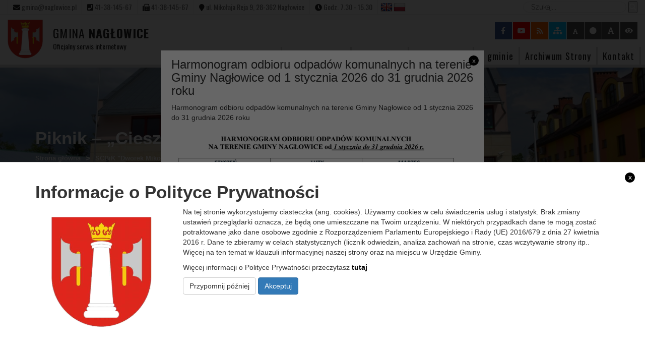

--- FILE ---
content_type: text/html; charset=UTF-8
request_url: https://naglowice.pl/piknik-ciesz-sie-zyciem/
body_size: 15127
content:
<!doctype html>
<html lang="pl-PL" class="no-js">
<head>
	<meta http-equiv="Content-Type" content="text/html; charset=utf-8" />
    <meta http-equiv="X-UA-Compatible" content="IE=edge">
    <meta name="viewport" content="width=device-width, initial-scale=1">
    <meta name="description" content="">
    <meta name="author" content="ITLU - lubelskie.lu - nowy wymiar IT">
	
	<link rel="icon" type="image/png" href="#">

    <title>  Piknik &#8211; &#8222;Ciesz się życiem&#8221; : Gmina Nagłowice</title>
	
	<!-- CSS -->
	<link rel="stylesheet" href="https://naglowice.pl/wp-content/themes/gmina/style.css?v=1.1">
	
	<!-- Lightbox CSS -->
	<link rel="stylesheet" href="https://naglowice.pl/wp-content/themes/gmina/css/lightbox.min.css">
	
	<!-- Contrast -->
			<link href="https://naglowice.pl/wp-content/themes/gmina/css/empty_style.css" rel="stylesheet" />
    	
	<!-- Bootstrap 3.3.7 -->
	<link rel="stylesheet" href="https://naglowice.pl/wp-content/themes/gmina/css/bootstrap.min.css">
	<link rel="stylesheet" href="https://naglowice.pl/wp-content/themes/gmina/css/eventCalendar.css">
	<link rel="stylesheet" href="https://naglowice.pl/wp-content/themes/gmina/css/eventCalendar_theme_responsive.css">
	<link rel="stylesheet" href="https://naglowice.pl/wp-content/themes/gmina/css/bootstrap.min.css">
	
	<!-- Owl-carousel -->
	<link rel="stylesheet" href="https://naglowice.pl/wp-content/themes/gmina/css/owl.carousel.css">
	<link rel="stylesheet" href="https://naglowice.pl/wp-content/themes/gmina/css/owl.theme.css">
	<link rel="stylesheet" href="https://naglowice.pl/wp-content/themes/gmina/css/owl.transitions.css">
	
	<link href="https://naglowice.pl/wp-content/themes/gmina/font-awesome/css/all.css" rel="stylesheet"> <!--load all styles -->
	
	<!-- Animate -->
	<link rel="stylesheet" href="https://naglowice.pl/wp-content/themes/gmina/css/animate.css">
	
	<link href="https://fonts.googleapis.com/css?family=Raleway:400,700,900&amp;subset=latin-ext" rel="stylesheet">
	<link href="https://fonts.googleapis.com/css?family=Open+Sans:400,600,700,800&amp;subset=latin-ext" rel="stylesheet">
	<link href="https://fonts.googleapis.com/css?family=Oswald:400,500,700&amp;subset=latin-ext" rel="stylesheet">
	
	
	  <meta name='robots' content='max-image-preview:large' />
<link rel='dns-prefetch' href='//ajax.googleapis.com' />
<link rel='dns-prefetch' href='//translate.google.com' />
<script>
/* <![CDATA[ */
window._wpemojiSettings = {"baseUrl":"https:\/\/s.w.org\/images\/core\/emoji\/16.0.1\/72x72\/","ext":".png","svgUrl":"https:\/\/s.w.org\/images\/core\/emoji\/16.0.1\/svg\/","svgExt":".svg","source":{"concatemoji":"https:\/\/naglowice.pl\/wp-includes\/js\/wp-emoji-release.min.js?ver=6.8.3"}};
/*! This file is auto-generated */
!function(s,n){var o,i,e;function c(e){try{var t={supportTests:e,timestamp:(new Date).valueOf()};sessionStorage.setItem(o,JSON.stringify(t))}catch(e){}}function p(e,t,n){e.clearRect(0,0,e.canvas.width,e.canvas.height),e.fillText(t,0,0);var t=new Uint32Array(e.getImageData(0,0,e.canvas.width,e.canvas.height).data),a=(e.clearRect(0,0,e.canvas.width,e.canvas.height),e.fillText(n,0,0),new Uint32Array(e.getImageData(0,0,e.canvas.width,e.canvas.height).data));return t.every(function(e,t){return e===a[t]})}function u(e,t){e.clearRect(0,0,e.canvas.width,e.canvas.height),e.fillText(t,0,0);for(var n=e.getImageData(16,16,1,1),a=0;a<n.data.length;a++)if(0!==n.data[a])return!1;return!0}function f(e,t,n,a){switch(t){case"flag":return n(e,"\ud83c\udff3\ufe0f\u200d\u26a7\ufe0f","\ud83c\udff3\ufe0f\u200b\u26a7\ufe0f")?!1:!n(e,"\ud83c\udde8\ud83c\uddf6","\ud83c\udde8\u200b\ud83c\uddf6")&&!n(e,"\ud83c\udff4\udb40\udc67\udb40\udc62\udb40\udc65\udb40\udc6e\udb40\udc67\udb40\udc7f","\ud83c\udff4\u200b\udb40\udc67\u200b\udb40\udc62\u200b\udb40\udc65\u200b\udb40\udc6e\u200b\udb40\udc67\u200b\udb40\udc7f");case"emoji":return!a(e,"\ud83e\udedf")}return!1}function g(e,t,n,a){var r="undefined"!=typeof WorkerGlobalScope&&self instanceof WorkerGlobalScope?new OffscreenCanvas(300,150):s.createElement("canvas"),o=r.getContext("2d",{willReadFrequently:!0}),i=(o.textBaseline="top",o.font="600 32px Arial",{});return e.forEach(function(e){i[e]=t(o,e,n,a)}),i}function t(e){var t=s.createElement("script");t.src=e,t.defer=!0,s.head.appendChild(t)}"undefined"!=typeof Promise&&(o="wpEmojiSettingsSupports",i=["flag","emoji"],n.supports={everything:!0,everythingExceptFlag:!0},e=new Promise(function(e){s.addEventListener("DOMContentLoaded",e,{once:!0})}),new Promise(function(t){var n=function(){try{var e=JSON.parse(sessionStorage.getItem(o));if("object"==typeof e&&"number"==typeof e.timestamp&&(new Date).valueOf()<e.timestamp+604800&&"object"==typeof e.supportTests)return e.supportTests}catch(e){}return null}();if(!n){if("undefined"!=typeof Worker&&"undefined"!=typeof OffscreenCanvas&&"undefined"!=typeof URL&&URL.createObjectURL&&"undefined"!=typeof Blob)try{var e="postMessage("+g.toString()+"("+[JSON.stringify(i),f.toString(),p.toString(),u.toString()].join(",")+"));",a=new Blob([e],{type:"text/javascript"}),r=new Worker(URL.createObjectURL(a),{name:"wpTestEmojiSupports"});return void(r.onmessage=function(e){c(n=e.data),r.terminate(),t(n)})}catch(e){}c(n=g(i,f,p,u))}t(n)}).then(function(e){for(var t in e)n.supports[t]=e[t],n.supports.everything=n.supports.everything&&n.supports[t],"flag"!==t&&(n.supports.everythingExceptFlag=n.supports.everythingExceptFlag&&n.supports[t]);n.supports.everythingExceptFlag=n.supports.everythingExceptFlag&&!n.supports.flag,n.DOMReady=!1,n.readyCallback=function(){n.DOMReady=!0}}).then(function(){return e}).then(function(){var e;n.supports.everything||(n.readyCallback(),(e=n.source||{}).concatemoji?t(e.concatemoji):e.wpemoji&&e.twemoji&&(t(e.twemoji),t(e.wpemoji)))}))}((window,document),window._wpemojiSettings);
/* ]]> */
</script>
<style id='wp-emoji-styles-inline-css'>

	img.wp-smiley, img.emoji {
		display: inline !important;
		border: none !important;
		box-shadow: none !important;
		height: 1em !important;
		width: 1em !important;
		margin: 0 0.07em !important;
		vertical-align: -0.1em !important;
		background: none !important;
		padding: 0 !important;
	}
</style>
<link rel='stylesheet' id='wp-block-library-css' href='https://naglowice.pl/wp-includes/css/dist/block-library/style.min.css?ver=6.8.3' media='all' />
<style id='classic-theme-styles-inline-css'>
/*! This file is auto-generated */
.wp-block-button__link{color:#fff;background-color:#32373c;border-radius:9999px;box-shadow:none;text-decoration:none;padding:calc(.667em + 2px) calc(1.333em + 2px);font-size:1.125em}.wp-block-file__button{background:#32373c;color:#fff;text-decoration:none}
</style>
<style id='global-styles-inline-css'>
:root{--wp--preset--aspect-ratio--square: 1;--wp--preset--aspect-ratio--4-3: 4/3;--wp--preset--aspect-ratio--3-4: 3/4;--wp--preset--aspect-ratio--3-2: 3/2;--wp--preset--aspect-ratio--2-3: 2/3;--wp--preset--aspect-ratio--16-9: 16/9;--wp--preset--aspect-ratio--9-16: 9/16;--wp--preset--color--black: #000000;--wp--preset--color--cyan-bluish-gray: #abb8c3;--wp--preset--color--white: #ffffff;--wp--preset--color--pale-pink: #f78da7;--wp--preset--color--vivid-red: #cf2e2e;--wp--preset--color--luminous-vivid-orange: #ff6900;--wp--preset--color--luminous-vivid-amber: #fcb900;--wp--preset--color--light-green-cyan: #7bdcb5;--wp--preset--color--vivid-green-cyan: #00d084;--wp--preset--color--pale-cyan-blue: #8ed1fc;--wp--preset--color--vivid-cyan-blue: #0693e3;--wp--preset--color--vivid-purple: #9b51e0;--wp--preset--gradient--vivid-cyan-blue-to-vivid-purple: linear-gradient(135deg,rgba(6,147,227,1) 0%,rgb(155,81,224) 100%);--wp--preset--gradient--light-green-cyan-to-vivid-green-cyan: linear-gradient(135deg,rgb(122,220,180) 0%,rgb(0,208,130) 100%);--wp--preset--gradient--luminous-vivid-amber-to-luminous-vivid-orange: linear-gradient(135deg,rgba(252,185,0,1) 0%,rgba(255,105,0,1) 100%);--wp--preset--gradient--luminous-vivid-orange-to-vivid-red: linear-gradient(135deg,rgba(255,105,0,1) 0%,rgb(207,46,46) 100%);--wp--preset--gradient--very-light-gray-to-cyan-bluish-gray: linear-gradient(135deg,rgb(238,238,238) 0%,rgb(169,184,195) 100%);--wp--preset--gradient--cool-to-warm-spectrum: linear-gradient(135deg,rgb(74,234,220) 0%,rgb(151,120,209) 20%,rgb(207,42,186) 40%,rgb(238,44,130) 60%,rgb(251,105,98) 80%,rgb(254,248,76) 100%);--wp--preset--gradient--blush-light-purple: linear-gradient(135deg,rgb(255,206,236) 0%,rgb(152,150,240) 100%);--wp--preset--gradient--blush-bordeaux: linear-gradient(135deg,rgb(254,205,165) 0%,rgb(254,45,45) 50%,rgb(107,0,62) 100%);--wp--preset--gradient--luminous-dusk: linear-gradient(135deg,rgb(255,203,112) 0%,rgb(199,81,192) 50%,rgb(65,88,208) 100%);--wp--preset--gradient--pale-ocean: linear-gradient(135deg,rgb(255,245,203) 0%,rgb(182,227,212) 50%,rgb(51,167,181) 100%);--wp--preset--gradient--electric-grass: linear-gradient(135deg,rgb(202,248,128) 0%,rgb(113,206,126) 100%);--wp--preset--gradient--midnight: linear-gradient(135deg,rgb(2,3,129) 0%,rgb(40,116,252) 100%);--wp--preset--font-size--small: 13px;--wp--preset--font-size--medium: 20px;--wp--preset--font-size--large: 36px;--wp--preset--font-size--x-large: 42px;--wp--preset--spacing--20: 0.44rem;--wp--preset--spacing--30: 0.67rem;--wp--preset--spacing--40: 1rem;--wp--preset--spacing--50: 1.5rem;--wp--preset--spacing--60: 2.25rem;--wp--preset--spacing--70: 3.38rem;--wp--preset--spacing--80: 5.06rem;--wp--preset--shadow--natural: 6px 6px 9px rgba(0, 0, 0, 0.2);--wp--preset--shadow--deep: 12px 12px 50px rgba(0, 0, 0, 0.4);--wp--preset--shadow--sharp: 6px 6px 0px rgba(0, 0, 0, 0.2);--wp--preset--shadow--outlined: 6px 6px 0px -3px rgba(255, 255, 255, 1), 6px 6px rgba(0, 0, 0, 1);--wp--preset--shadow--crisp: 6px 6px 0px rgba(0, 0, 0, 1);}:where(.is-layout-flex){gap: 0.5em;}:where(.is-layout-grid){gap: 0.5em;}body .is-layout-flex{display: flex;}.is-layout-flex{flex-wrap: wrap;align-items: center;}.is-layout-flex > :is(*, div){margin: 0;}body .is-layout-grid{display: grid;}.is-layout-grid > :is(*, div){margin: 0;}:where(.wp-block-columns.is-layout-flex){gap: 2em;}:where(.wp-block-columns.is-layout-grid){gap: 2em;}:where(.wp-block-post-template.is-layout-flex){gap: 1.25em;}:where(.wp-block-post-template.is-layout-grid){gap: 1.25em;}.has-black-color{color: var(--wp--preset--color--black) !important;}.has-cyan-bluish-gray-color{color: var(--wp--preset--color--cyan-bluish-gray) !important;}.has-white-color{color: var(--wp--preset--color--white) !important;}.has-pale-pink-color{color: var(--wp--preset--color--pale-pink) !important;}.has-vivid-red-color{color: var(--wp--preset--color--vivid-red) !important;}.has-luminous-vivid-orange-color{color: var(--wp--preset--color--luminous-vivid-orange) !important;}.has-luminous-vivid-amber-color{color: var(--wp--preset--color--luminous-vivid-amber) !important;}.has-light-green-cyan-color{color: var(--wp--preset--color--light-green-cyan) !important;}.has-vivid-green-cyan-color{color: var(--wp--preset--color--vivid-green-cyan) !important;}.has-pale-cyan-blue-color{color: var(--wp--preset--color--pale-cyan-blue) !important;}.has-vivid-cyan-blue-color{color: var(--wp--preset--color--vivid-cyan-blue) !important;}.has-vivid-purple-color{color: var(--wp--preset--color--vivid-purple) !important;}.has-black-background-color{background-color: var(--wp--preset--color--black) !important;}.has-cyan-bluish-gray-background-color{background-color: var(--wp--preset--color--cyan-bluish-gray) !important;}.has-white-background-color{background-color: var(--wp--preset--color--white) !important;}.has-pale-pink-background-color{background-color: var(--wp--preset--color--pale-pink) !important;}.has-vivid-red-background-color{background-color: var(--wp--preset--color--vivid-red) !important;}.has-luminous-vivid-orange-background-color{background-color: var(--wp--preset--color--luminous-vivid-orange) !important;}.has-luminous-vivid-amber-background-color{background-color: var(--wp--preset--color--luminous-vivid-amber) !important;}.has-light-green-cyan-background-color{background-color: var(--wp--preset--color--light-green-cyan) !important;}.has-vivid-green-cyan-background-color{background-color: var(--wp--preset--color--vivid-green-cyan) !important;}.has-pale-cyan-blue-background-color{background-color: var(--wp--preset--color--pale-cyan-blue) !important;}.has-vivid-cyan-blue-background-color{background-color: var(--wp--preset--color--vivid-cyan-blue) !important;}.has-vivid-purple-background-color{background-color: var(--wp--preset--color--vivid-purple) !important;}.has-black-border-color{border-color: var(--wp--preset--color--black) !important;}.has-cyan-bluish-gray-border-color{border-color: var(--wp--preset--color--cyan-bluish-gray) !important;}.has-white-border-color{border-color: var(--wp--preset--color--white) !important;}.has-pale-pink-border-color{border-color: var(--wp--preset--color--pale-pink) !important;}.has-vivid-red-border-color{border-color: var(--wp--preset--color--vivid-red) !important;}.has-luminous-vivid-orange-border-color{border-color: var(--wp--preset--color--luminous-vivid-orange) !important;}.has-luminous-vivid-amber-border-color{border-color: var(--wp--preset--color--luminous-vivid-amber) !important;}.has-light-green-cyan-border-color{border-color: var(--wp--preset--color--light-green-cyan) !important;}.has-vivid-green-cyan-border-color{border-color: var(--wp--preset--color--vivid-green-cyan) !important;}.has-pale-cyan-blue-border-color{border-color: var(--wp--preset--color--pale-cyan-blue) !important;}.has-vivid-cyan-blue-border-color{border-color: var(--wp--preset--color--vivid-cyan-blue) !important;}.has-vivid-purple-border-color{border-color: var(--wp--preset--color--vivid-purple) !important;}.has-vivid-cyan-blue-to-vivid-purple-gradient-background{background: var(--wp--preset--gradient--vivid-cyan-blue-to-vivid-purple) !important;}.has-light-green-cyan-to-vivid-green-cyan-gradient-background{background: var(--wp--preset--gradient--light-green-cyan-to-vivid-green-cyan) !important;}.has-luminous-vivid-amber-to-luminous-vivid-orange-gradient-background{background: var(--wp--preset--gradient--luminous-vivid-amber-to-luminous-vivid-orange) !important;}.has-luminous-vivid-orange-to-vivid-red-gradient-background{background: var(--wp--preset--gradient--luminous-vivid-orange-to-vivid-red) !important;}.has-very-light-gray-to-cyan-bluish-gray-gradient-background{background: var(--wp--preset--gradient--very-light-gray-to-cyan-bluish-gray) !important;}.has-cool-to-warm-spectrum-gradient-background{background: var(--wp--preset--gradient--cool-to-warm-spectrum) !important;}.has-blush-light-purple-gradient-background{background: var(--wp--preset--gradient--blush-light-purple) !important;}.has-blush-bordeaux-gradient-background{background: var(--wp--preset--gradient--blush-bordeaux) !important;}.has-luminous-dusk-gradient-background{background: var(--wp--preset--gradient--luminous-dusk) !important;}.has-pale-ocean-gradient-background{background: var(--wp--preset--gradient--pale-ocean) !important;}.has-electric-grass-gradient-background{background: var(--wp--preset--gradient--electric-grass) !important;}.has-midnight-gradient-background{background: var(--wp--preset--gradient--midnight) !important;}.has-small-font-size{font-size: var(--wp--preset--font-size--small) !important;}.has-medium-font-size{font-size: var(--wp--preset--font-size--medium) !important;}.has-large-font-size{font-size: var(--wp--preset--font-size--large) !important;}.has-x-large-font-size{font-size: var(--wp--preset--font-size--x-large) !important;}
:where(.wp-block-post-template.is-layout-flex){gap: 1.25em;}:where(.wp-block-post-template.is-layout-grid){gap: 1.25em;}
:where(.wp-block-columns.is-layout-flex){gap: 2em;}:where(.wp-block-columns.is-layout-grid){gap: 2em;}
:root :where(.wp-block-pullquote){font-size: 1.5em;line-height: 1.6;}
</style>
<link rel='stylesheet' id='google-language-translator-css' href='https://naglowice.pl/wp-content/plugins/google-language-translator/css/style.css?ver=6.0.20' media='' />
<link rel='stylesheet' id='itlu-gmina-css' href='https://naglowice.pl/wp-content/plugins/itlu-gmina/public/css/itlu-gmina-public.css?ver=1.0.0' media='all' />
<link rel='stylesheet' id='wp-lightbox-2.min.css-css' href='https://naglowice.pl/wp-content/plugins/wp-lightbox-2/styles/lightbox.min.pl_PL.css?ver=1.3.4' media='all' />
<style id='akismet-widget-style-inline-css'>

			.a-stats {
				--akismet-color-mid-green: #357b49;
				--akismet-color-white: #fff;
				--akismet-color-light-grey: #f6f7f7;

				max-width: 350px;
				width: auto;
			}

			.a-stats * {
				all: unset;
				box-sizing: border-box;
			}

			.a-stats strong {
				font-weight: 600;
			}

			.a-stats a.a-stats__link,
			.a-stats a.a-stats__link:visited,
			.a-stats a.a-stats__link:active {
				background: var(--akismet-color-mid-green);
				border: none;
				box-shadow: none;
				border-radius: 8px;
				color: var(--akismet-color-white);
				cursor: pointer;
				display: block;
				font-family: -apple-system, BlinkMacSystemFont, 'Segoe UI', 'Roboto', 'Oxygen-Sans', 'Ubuntu', 'Cantarell', 'Helvetica Neue', sans-serif;
				font-weight: 500;
				padding: 12px;
				text-align: center;
				text-decoration: none;
				transition: all 0.2s ease;
			}

			/* Extra specificity to deal with TwentyTwentyOne focus style */
			.widget .a-stats a.a-stats__link:focus {
				background: var(--akismet-color-mid-green);
				color: var(--akismet-color-white);
				text-decoration: none;
			}

			.a-stats a.a-stats__link:hover {
				filter: brightness(110%);
				box-shadow: 0 4px 12px rgba(0, 0, 0, 0.06), 0 0 2px rgba(0, 0, 0, 0.16);
			}

			.a-stats .count {
				color: var(--akismet-color-white);
				display: block;
				font-size: 1.5em;
				line-height: 1.4;
				padding: 0 13px;
				white-space: nowrap;
			}
		
</style>
<link rel="https://api.w.org/" href="https://naglowice.pl/wp-json/" /><link rel="alternate" title="JSON" type="application/json" href="https://naglowice.pl/wp-json/wp/v2/posts/3444" /><link rel="alternate" title="oEmbed (JSON)" type="application/json+oembed" href="https://naglowice.pl/wp-json/oembed/1.0/embed?url=https%3A%2F%2Fnaglowice.pl%2Fpiknik-ciesz-sie-zyciem%2F" />
<link rel="alternate" title="oEmbed (XML)" type="text/xml+oembed" href="https://naglowice.pl/wp-json/oembed/1.0/embed?url=https%3A%2F%2Fnaglowice.pl%2Fpiknik-ciesz-sie-zyciem%2F&#038;format=xml" />
<style>p.hello{font-size:12px;color:darkgray;}#google_language_translator,#flags{text-align:left;}#google_language_translator{clear:both;}#flags{width:165px;}#flags a{display:inline-block;margin-right:2px;}#google_language_translator a{display:none!important;}div.skiptranslate.goog-te-gadget{display:inline!important;}.goog-te-gadget{color:transparent!important;}.goog-te-gadget{font-size:0px!important;}.goog-branding{display:none;}.goog-tooltip{display: none!important;}.goog-tooltip:hover{display: none!important;}.goog-text-highlight{background-color:transparent!important;border:none!important;box-shadow:none!important;}#google_language_translator{display:none;}#google_language_translator select.goog-te-combo{color:#32373c;}div.skiptranslate{display:none!important;}body{top:0px!important;}#goog-gt-{display:none!important;}font font{background-color:transparent!important;box-shadow:none!important;position:initial!important;}#glt-translate-trigger{left:20px;right:auto;}#glt-translate-trigger > span{color:#ffffff;}#glt-translate-trigger{background:#f89406;}.goog-te-gadget .goog-te-combo{width:100%;}</style><meta name="deklaracja-dostępności" content="https://naglowice.pl/deklaracja-dostepnosci/"></head>
<body class="wp-singular post-template-default single single-post postid-3444 single-format-standard wp-theme-gmina piknik-ciesz-sie-zyciem">
         
    <a class="skip-link" href="#menu-menu_glowne">Przejdź do menu</a>
    <a class="skip-link" href="#main-content">Przejdź do głównej treści strony</a>
    <a class="skip-link" href="#kontakt">Przejdź do stopki strony</a>
<div id="text_read_state" style="display:none"></div>
<header>
	<div class="menu-wrapper">
		<div class="social-bar">
			<div class="container-fluid">
				<div class="row">
					<div class="col-lg-8 col-md-8 col-sm-8 hidden-xs">
												
						<span><i class="fa fa-envelope" aria-hidden="true"></i>  gmina@naglowice.pl</span>
						<span><i class="fa fa-phone-square" aria-hidden="true"></i> 41-38-145-67</span>
						<span><i class="fa fa-fax" aria-hidden="true"></i> 41-38-145-67</span>
						<span><i class="fa fa-map-marker" aria-hidden="true"></i> ul. Mikołaja Reja 9,  28-362 Nagłowice</span>
						<span><i class="fas fa-clock"></i> Godz. 7.30 - 15.30</span>
						<div class="lang-sidebar-widget">
							<div id="flags" class="size24"><ul id="sortable" class="ui-sortable" style="float:left"><li id='English'><a href='#' title='English' class='nturl notranslate en flag English'></a></li><li id='Polish'><a href='#' title='Polish' class='nturl notranslate pl flag Polish'></a></li></ul></div><div id="google_language_translator" class="default-language-pl"></div>							<div class="clear"></div>
						</div>
					</div>
					<div class="right col-lg-4 col-md-4 col-sm-4 col-xs-12">
						<div class="search-bar">
							<!-- search -->
<form class="search" method="get" action="https://naglowice.pl" role="search">
    <label for="header-searchform" class="">Wyszukaj w serwisie</label>
	<input id="header-searchform" class="search-input" type="search" name="s" placeholder="Szukaj...">
	<button title="search-submit" class="search-submit" type="submit"><i class="fa fa-search" aria-hidden="true"></i></button>
</form>
<!-- /search -->
						</div>
					</div>
				</div>
			</div>
		</div>
		<div class="head-menu">
			<div class="container-fluid">
				<div class="row">
					<div class="col-lg-4 col-md-4 col-sm-12 col-xs-12">
						<div class="main-logo">
							<img alt="logo" src="https://naglowice.pl/wp-content/themes/gmina/img/logo.png">
							<div class="text">
								<a href="https://naglowice.pl">
									<span class="title">Gmina <span class="bold">Nagłowice</span></span>
									<p>Oficjalny serwis internetowy</p>
								</a>
									<div class="clear"></div>
							</div>
								<div class="clear"></div>
						</div>
					</div>
					<div class="col-lg-8 col-md-8 col-sm-12 col-xs-12">
						<div class="row">
							<div class="col-lg-12 col-md-12 col-sm-12 col-xs-12">
								<div class="icons-wrapper">
									<div class="icons">
										<a title="facebook" href="https://www.facebook.com/pages/category/Local-Business/Gmina-Nag%C5%82owice-123370035248635/"><i style="background: #395b9a" class="fab fa-facebook-f" aria-hidden="true"></i></a>
										<a title="youtube" href="https://www.youtube.com"><i style="background: #f00" class="fab fa-youtube" aria-hidden="true"></i></a>
										<a title="rss" href="https://naglowice.pl/rss"><i style="background: #f60" class="fa fa-rss" aria-hidden="true"></i></a>
										<a title="sitemap" href="https://naglowice.pl/sitemap_index.xml"><i style="background: #00c2ff" class="fas fa-sitemap" aria-hidden="true"></i></a>
										<button title="Zmniejsz czcionkę" class="font_minus"><i class="fa fa-font" aria-hidden="true"></i></button>
										<button title="Restart czcionki" class="font_standard"><i class="fa fa-circle" aria-hidden="true"></i></button>
										<button title="Zwiększ czcionkę" class="font_plus"><i class="fa fa-font" aria-hidden="true"></i></button>
										<button title="Zmień kontrast" class="change_contrast"><i class="fa fa-eye" aria-hidden="true"></i></button>
																			</div>
										<div class="clear"></div>
								</div>
							</div>
						</div>
						
						<div class="menu">
								<div class="row">
									<div class="col-lg-12 col-md-12 col-xs-12">
										<nav class="navbar"> 
											<div class="navbar-header"> 
												<button type="button" class="navbar-toggle" data-toggle="collapse" data-target=".navbar-ex1-collapse"> 
												  <span class="sr-only">Toggle navigation</span> 
												  <span class="icon-bar"></span> 
												  <span class="icon-bar"></span> 
												  <span class="icon-bar"></span> 
												</button> 
											</div> 
											  <div class="collapse navbar-collapse navbar-ex1-collapse"> 
												<ul id="menu-menu_glowne" class="nav navbar-nav"><li id="menu-item-177" class="menu-item menu-item-type-custom menu-item-object-custom menu-item-home menu-item-177"><a title="Strona Główna" href="http://naglowice.pl">Strona Główna</a></li>
<li id="menu-item-165" class="menu-item menu-item-type-taxonomy menu-item-object-category menu-item-165"><a title="Aktualności" href="https://naglowice.pl/category/aktualnosci/">Aktualności</a></li>
<li id="menu-item-166" class="menu-item menu-item-type-post_type menu-item-object-page menu-item-166"><a title="Władze gminy" href="https://naglowice.pl/wladze-gminy/">Władze gminy</a></li>
<li id="menu-item-167" class="menu-item menu-item-type-post_type menu-item-object-page menu-item-167"><a title="O gminie" href="https://naglowice.pl/o-gminie/">O gminie</a></li>
<li id="menu-item-403" class="menu-item menu-item-type-custom menu-item-object-custom menu-item-403"><a title="Archiwum Strony" href="http://archiwum.naglowice.pl/">Archiwum Strony</a></li>
<li id="menu-item-11" class="menu-item menu-item-type-custom menu-item-object-custom menu-item-11"><a title="Kontakt" href="#kontakt">Kontakt</a></li>
</ul>											 </div>
												<div class="clear"></div>
										</nav>
									</div>
								</div>
							<div class="clear"></div>
						</div>
					</div>
				</div>
			</div>
				<div class="clear"></div>
		</div>
		
		<div class="clear"></div>
	</div>
	<div class="mobile-wrapper">
	<div class="container-fluid">
		<div class="row">
				<div class="menu">
					<div class="logo">
						<img alt="logo" src="https://naglowice.pl/wp-content/themes/gmina/img/logo.png">
						<h3><span class="title">Gmina <span class="bold">Nagłowice</span></span></h3>
						<span class="sub-title">Oficjalny Serwis Internetowy</span>
					</div>
										<nav class="navbar"> 
											<div class="navbar-header"> 
												<button type="button" class="navbar-toggle" data-toggle="collapse" data-target=".navbar-ex1-collapse"> 
												  <span class="sr-only">Toggle navigation</span> 
												  <span class="icon-bar"></span> 
												  <span class="icon-bar"></span> 
												  <span class="icon-bar"></span> 
												</button> 
											</div> 
											  <div class="collapse navbar-collapse navbar-ex1-collapse"> 
												<div class="sidebar-widget">
													<div id="nav_menu-7" class="widget_nav_menu"><h3>Gmina</h3><ul id="menu-gmina" class="menu"><li id="menu-item-67" class="menu-item menu-item-type-post_type menu-item-object-page menu-item-67"><a href="https://naglowice.pl/o-gminie/">O Gminie</a></li>
<li id="menu-item-70" class="menu-item menu-item-type-post_type menu-item-object-page menu-item-70"><a href="https://naglowice.pl/historia/">Historia</a></li>
<li id="menu-item-91" class="menu-item menu-item-type-post_type menu-item-object-page menu-item-has-children menu-item-91"><a href="https://naglowice.pl/rada-gminy/">Rada Gminy</a>
<ul class="sub-menu">
	<li id="menu-item-187" class="menu-item menu-item-type-post_type menu-item-object-page menu-item-187"><a href="https://naglowice.pl/komisje-rady-gminy/">Komisje Rady Gminy</a></li>
	<li id="menu-item-6406" class="menu-item menu-item-type-post_type menu-item-object-page menu-item-6406"><a href="https://naglowice.pl/transmisja-sesji-online/">Transmisja sesji online</a></li>
	<li id="menu-item-8260" class="menu-item menu-item-type-post_type menu-item-object-page menu-item-8260"><a href="https://naglowice.pl/archiwum-nagran-z-sesji/">Archiwum nagrań z sesji</a></li>
</ul>
</li>
<li id="menu-item-98" class="menu-item menu-item-type-post_type menu-item-object-page menu-item-98"><a href="https://naglowice.pl/oswiata/">Oświata</a></li>
<li id="menu-item-99" class="menu-item menu-item-type-post_type menu-item-object-page menu-item-99"><a href="https://naglowice.pl/osp/">OSP</a></li>
<li id="menu-item-101" class="menu-item menu-item-type-post_type menu-item-object-page menu-item-101"><a href="https://naglowice.pl/solectwa/">Sołectwa</a></li>
<li id="menu-item-100" class="menu-item menu-item-type-post_type menu-item-object-page menu-item-100"><a href="https://naglowice.pl/jednostki-organizacyjne/">Jednostki organizacyjne</a></li>
<li id="menu-item-97" class="menu-item menu-item-type-post_type menu-item-object-page menu-item-97"><a href="https://naglowice.pl/zabytki/">Zabytki</a></li>
<li id="menu-item-4014" class="menu-item menu-item-type-taxonomy menu-item-object-category menu-item-4014"><a href="https://naglowice.pl/category/strategia-rozwoju-gminy-naglowice-do-roku-2030/">Strategia Rozwoju Gminy Nagłowice do roku 2030</a></li>
<li id="menu-item-4997" class="menu-item menu-item-type-taxonomy menu-item-object-category menu-item-4997"><a href="https://naglowice.pl/category/strategia-ponadlokalna/">&#8222;STRATEGIA PONADLOKALNA&#8221;</a></li>
</ul></div><div id="nav_menu-8" class="widget_nav_menu"><h3>Urząd Gminy</h3><ul id="menu-urzad-gminy" class="menu"><li id="menu-item-110" class="menu-item menu-item-type-post_type menu-item-object-page menu-item-110"><a href="https://naglowice.pl/dane-teleadresowe/">Dane Teleadresowe</a></li>
<li id="menu-item-58" class="menu-item menu-item-type-post_type menu-item-object-page menu-item-58"><a href="https://naglowice.pl/wladze-gminy/">Władze gminy</a></li>
<li id="menu-item-111" class="menu-item menu-item-type-post_type menu-item-object-page menu-item-111"><a href="https://naglowice.pl/pracownicy/">Pracownicy</a></li>
<li id="menu-item-407" class="menu-item menu-item-type-post_type menu-item-object-page menu-item-407"><a href="https://naglowice.pl/podatki-i-oplaty/">Podatki i opłaty</a></li>
<li id="menu-item-112" class="menu-item menu-item-type-post_type menu-item-object-page menu-item-112"><a href="https://naglowice.pl/dokumenty-do-pobrania/">Dokumenty do pobrania</a></li>
</ul></div><div id="nav_menu-9" class="widget_nav_menu"><h3>Mieszkańcy</h3><ul id="menu-dla-mieszkancow" class="menu"><li id="menu-item-127" class="menu-item menu-item-type-post_type menu-item-object-page menu-item-127"><a href="https://naglowice.pl/gospodarka-odpadami/">Gospodarka odpadami</a></li>
<li id="menu-item-126" class="menu-item menu-item-type-post_type menu-item-object-page menu-item-126"><a href="https://naglowice.pl/gospodarka-nieruchomosciami/">Gospodarka nieruchomościami</a></li>
<li id="menu-item-247" class="menu-item menu-item-type-custom menu-item-object-custom menu-item-247"><a href="http://naglowice.pl/gospodarka-wodno-kanalizacyjna/">Gospodarka wodno-kanalizacyjna</a></li>
<li id="menu-item-248" class="menu-item menu-item-type-custom menu-item-object-custom menu-item-248"><a href="http://naglowice.pl/zagospodarowanie-przestrzenne/">Zagospodarowanie przestrzenne</a></li>
<li id="menu-item-198" class="menu-item menu-item-type-custom menu-item-object-custom menu-item-198"><a href="http://naglowice.pl/nieodplatna-pomoc-prawna/">Nieodpłatna pomoc prawna</a></li>
</ul></div><div id="nav_menu-12" class="widget_nav_menu"><h3>Kultura</h3><ul id="menu-kultura" class="menu"><li id="menu-item-2355" class="menu-item menu-item-type-taxonomy menu-item-object-category current-post-ancestor current-menu-parent current-post-parent menu-item-has-children menu-item-2355"><a href="https://naglowice.pl/category/scbik-dworek-mikolaja-reja-w-naglowicach/">SCBiK &#8222;Dworek Mikołaja Reja w Nagłowicach&#8221;</a>
<ul class="sub-menu">
	<li id="menu-item-4339" class="menu-item menu-item-type-post_type menu-item-object-page menu-item-4339"><a href="https://naglowice.pl/dworek-mikolaja-reja-3/">Dworek Mikołaja Reja w Nagłowicach</a></li>
	<li id="menu-item-4348" class="menu-item menu-item-type-post_type menu-item-object-page menu-item-4348"><a href="https://naglowice.pl/biblioteka-w-naglowicach/">Biblioteka w Nagłowicach</a></li>
</ul>
</li>
</ul></div><div id="nav_menu-10" class="widget_nav_menu"><h3>Ważne</h3><ul id="menu-wazne" class="menu"><li id="menu-item-8837" class="menu-item menu-item-type-taxonomy menu-item-object-category menu-item-8837"><a href="https://naglowice.pl/category/ochrona-ludnosci-i-obrona-cywilna/">Ochrona Ludności i Obrona Cywilna</a></li>
<li id="menu-item-6474" class="menu-item menu-item-type-taxonomy menu-item-object-category menu-item-6474"><a href="https://naglowice.pl/category/polski-lad/">POLSKI ŁAD</a></li>
<li id="menu-item-6357" class="menu-item menu-item-type-taxonomy menu-item-object-category menu-item-6357"><a href="https://naglowice.pl/category/informacje-rozbudowa-drogi-krajowej-dk-78/">Informacje &#8222;Rozbudowa drogi krajowej DK 78&#8221;</a></li>
<li id="menu-item-4933" class="menu-item menu-item-type-taxonomy menu-item-object-category menu-item-4933"><a href="https://naglowice.pl/category/preferencyjny-zakup-wegla/">Preferencyjny zakup węgla</a></li>
<li id="menu-item-3828" class="menu-item menu-item-type-taxonomy menu-item-object-category menu-item-3828"><a href="https://naglowice.pl/category/pomoc-dla-ukrainy/">Pomoc dla Ukrainy</a></li>
<li id="menu-item-2716" class="menu-item menu-item-type-taxonomy menu-item-object-category menu-item-2716"><a href="https://naglowice.pl/category/program-czyste-powietrze/">Program &#8222;Czyste Powietrze&#8221;</a></li>
<li id="menu-item-3548" class="menu-item menu-item-type-taxonomy menu-item-object-category menu-item-3548"><a href="https://naglowice.pl/category/centralna-ewidenjca-emisyjnosci-budynkow/">Centralna Ewidencja Emisyjności Budynków</a></li>
<li id="menu-item-2718" class="menu-item menu-item-type-taxonomy menu-item-object-category menu-item-2718"><a href="https://naglowice.pl/category/narodowy-spis-ludnosci-nsp-2021/">Narodowy Spis Ludności NSP 2021</a></li>
<li id="menu-item-8008" class="menu-item menu-item-type-taxonomy menu-item-object-category menu-item-8008"><a href="https://naglowice.pl/category/ostrzezenia-meteorologiczne/">Ostrzeżenia meteorologiczne</a></li>
<li id="menu-item-131" class="menu-item menu-item-type-post_type menu-item-object-page menu-item-131"><a href="https://naglowice.pl/rodo/">RODO</a></li>
</ul></div>														<div class="clear"></div>
												</div>
												<ul id="menu-menu_glowne-1" class="nav navbar-nav"><li class="menu-item menu-item-type-custom menu-item-object-custom menu-item-home menu-item-177"><a title="Strona Główna" href="http://naglowice.pl">Strona Główna</a></li>
<li class="menu-item menu-item-type-taxonomy menu-item-object-category menu-item-165"><a title="Aktualności" href="https://naglowice.pl/category/aktualnosci/">Aktualności</a></li>
<li class="menu-item menu-item-type-post_type menu-item-object-page menu-item-166"><a title="Władze gminy" href="https://naglowice.pl/wladze-gminy/">Władze gminy</a></li>
<li class="menu-item menu-item-type-post_type menu-item-object-page menu-item-167"><a title="O gminie" href="https://naglowice.pl/o-gminie/">O gminie</a></li>
<li class="menu-item menu-item-type-custom menu-item-object-custom menu-item-403"><a title="Archiwum Strony" href="http://archiwum.naglowice.pl/">Archiwum Strony</a></li>
<li class="menu-item menu-item-type-custom menu-item-object-custom menu-item-11"><a title="Kontakt" href="#kontakt">Kontakt</a></li>
</ul>												<div class="icons">
													<a title="facebook" style="margin-right: 1px !important" target="blank" href="https://www.facebook.com/pages/category/Local-Business/Gmina-Nag%C5%82owice-123370035248635/"><i style="background: #395b9a !important" class="fab fa-facebook-f" aria-hidden="true"></i></a>
													<a title="youtube" href="https://www.youtube.com"><i style="background: #f00" class="fab fa-youtube" aria-hidden="true"></i></a>
													<a title="feed" target="blank" href="https://naglowice.pl/feed/"><i style="background: #f60" class="fa fa-rss" aria-hidden="true"></i></a>
													<a title="sitemap" target="blank" href="https://naglowice.pl/sitemap_index.xml"><i style="background: #00c2ff" class="fas fa-sitemap" aria-hidden="true"></i></a>
													<br />
													<button title="font minus" class="font_minus"><i class="fa fa-font" aria-hidden="true"></i></button>
													<button title="font plus" class="font_plus"><i class="fa fa-font" aria-hidden="true"></i></button>
													<button title="change contrast" class="change_contrast"><i class="fa fa-eye" aria-hidden="true"></i></button>
												</div>
								
											 </div>
												<div class="clear"></div>
										</nav>
							<div class="clear"></div>
				</div>
		</div>
	</div>
</div>
							<div class="heading-image">
			<div class="container">
				<div class="row">
					<div class="col-md-12">
						<div class="title">
							<div class="title-cell">
								<h1 class="page-title">Piknik &#8211; &#8222;Ciesz się życiem&#8221;</h1>
								<span class="breadcrumb">
									<ul id="breadcrumbs" class="breadcrumbs"><li class="item-home"><a class="bread-link bread-home" href="https://naglowice.pl" title="Strona główna">Strona główna</a></li><li class="separator separator-home"> &gt; </li><li class="item-cat"><a href="https://naglowice.pl/category/scbik-dworek-mikolaja-reja-w-naglowicach/">SCBiK "Dworek Mikołaja Reja w Nagłowicach"</a></li><li class="separator"> &gt; </li><li class="item-current item-3444"><strong class="bread-current bread-3444" title="Piknik &#8211; &#8222;Ciesz się życiem&#8221;">Piknik &#8211; &#8222;Ciesz się życiem&#8221;</strong></li></ul>								</span>
							</div>
						</div>
					</div>
				</div>
			</div>
		</div>
				</header>

<div id="baner-pop-up-overlay" class="active"></div>
<section id="baner-pop-up">
    <a class="close_baner" href="#close_baner">x</a>
    <div>
    <h3>Harmonogram odbioru odpadów komunalnych na terenie Gminy Nagłowice od 1 stycznia 2026 do 31 grudnia 2026 roku</h3>
    
    <p>Harmonogram odbioru odpadów komunalnych na terenie Gminy Nagłowice od 1 stycznia 2026 do 31 grudnia 2026 roku</p>
    <img alt="Harmonogram odbioru odpadów komunalnych na terenie Gminy Nagłowice od 1 stycznia 2026 do 31 grudnia 2026 roku" src="https://naglowice.pl/wp-content/uploads/2025/12/Harmonogram-2026-str-1.jpg" />
    
    <div class="more">    
        <a class="more" href="https://naglowice.pl/harmonogram-odbioru-odpadow-komunalnych-na-terenie-gminy-naglowice-od-1-stycznia-2026-do-31-grudnia-2026-roku/">Więcej</a>
    </div>
</div></section>
<section id="single">

	<div class="container-fluid">
		<div class="row">
		<main role="main">
		<!-- section -->
		<!-- sidebar -->
<div class="mobile-no-padding col-lg-3 col-md-3 col-sm-12 col-xs-12">
	
	<aside class="sidebar">
		<div class="sidebar-widget">
			<div id="nav_menu-2" class="widget_nav_menu"><h3>Gmina</h3><ul id="menu-gmina-1" class="menu"><li class="menu-item menu-item-type-post_type menu-item-object-page menu-item-67"><a href="https://naglowice.pl/o-gminie/">O Gminie</a></li>
<li class="menu-item menu-item-type-post_type menu-item-object-page menu-item-70"><a href="https://naglowice.pl/historia/">Historia</a></li>
<li class="menu-item menu-item-type-post_type menu-item-object-page menu-item-has-children menu-item-91"><a href="https://naglowice.pl/rada-gminy/">Rada Gminy</a>
<ul class="sub-menu">
	<li class="menu-item menu-item-type-post_type menu-item-object-page menu-item-187"><a href="https://naglowice.pl/komisje-rady-gminy/">Komisje Rady Gminy</a></li>
	<li class="menu-item menu-item-type-post_type menu-item-object-page menu-item-6406"><a href="https://naglowice.pl/transmisja-sesji-online/">Transmisja sesji online</a></li>
	<li class="menu-item menu-item-type-post_type menu-item-object-page menu-item-8260"><a href="https://naglowice.pl/archiwum-nagran-z-sesji/">Archiwum nagrań z sesji</a></li>
</ul>
</li>
<li class="menu-item menu-item-type-post_type menu-item-object-page menu-item-98"><a href="https://naglowice.pl/oswiata/">Oświata</a></li>
<li class="menu-item menu-item-type-post_type menu-item-object-page menu-item-99"><a href="https://naglowice.pl/osp/">OSP</a></li>
<li class="menu-item menu-item-type-post_type menu-item-object-page menu-item-101"><a href="https://naglowice.pl/solectwa/">Sołectwa</a></li>
<li class="menu-item menu-item-type-post_type menu-item-object-page menu-item-100"><a href="https://naglowice.pl/jednostki-organizacyjne/">Jednostki organizacyjne</a></li>
<li class="menu-item menu-item-type-post_type menu-item-object-page menu-item-97"><a href="https://naglowice.pl/zabytki/">Zabytki</a></li>
<li class="menu-item menu-item-type-taxonomy menu-item-object-category menu-item-4014"><a href="https://naglowice.pl/category/strategia-rozwoju-gminy-naglowice-do-roku-2030/">Strategia Rozwoju Gminy Nagłowice do roku 2030</a></li>
<li class="menu-item menu-item-type-taxonomy menu-item-object-category menu-item-4997"><a href="https://naglowice.pl/category/strategia-ponadlokalna/">&#8222;STRATEGIA PONADLOKALNA&#8221;</a></li>
</ul></div><div id="nav_menu-3" class="widget_nav_menu"><h3>Urząd Gminy</h3><ul id="menu-urzad-gminy-1" class="menu"><li class="menu-item menu-item-type-post_type menu-item-object-page menu-item-110"><a href="https://naglowice.pl/dane-teleadresowe/">Dane Teleadresowe</a></li>
<li class="menu-item menu-item-type-post_type menu-item-object-page menu-item-58"><a href="https://naglowice.pl/wladze-gminy/">Władze gminy</a></li>
<li class="menu-item menu-item-type-post_type menu-item-object-page menu-item-111"><a href="https://naglowice.pl/pracownicy/">Pracownicy</a></li>
<li class="menu-item menu-item-type-post_type menu-item-object-page menu-item-407"><a href="https://naglowice.pl/podatki-i-oplaty/">Podatki i opłaty</a></li>
<li class="menu-item menu-item-type-post_type menu-item-object-page menu-item-112"><a href="https://naglowice.pl/dokumenty-do-pobrania/">Dokumenty do pobrania</a></li>
</ul></div><div id="nav_menu-11" class="widget_nav_menu"><h3>Kultura</h3><ul id="menu-kultura-1" class="menu"><li class="menu-item menu-item-type-taxonomy menu-item-object-category current-post-ancestor current-menu-parent current-post-parent menu-item-has-children menu-item-2355"><a href="https://naglowice.pl/category/scbik-dworek-mikolaja-reja-w-naglowicach/">SCBiK &#8222;Dworek Mikołaja Reja w Nagłowicach&#8221;</a>
<ul class="sub-menu">
	<li class="menu-item menu-item-type-post_type menu-item-object-page menu-item-4339"><a href="https://naglowice.pl/dworek-mikolaja-reja-3/">Dworek Mikołaja Reja w Nagłowicach</a></li>
	<li class="menu-item menu-item-type-post_type menu-item-object-page menu-item-4348"><a href="https://naglowice.pl/biblioteka-w-naglowicach/">Biblioteka w Nagłowicach</a></li>
</ul>
</li>
</ul></div><div id="nav_menu-4" class="widget_nav_menu"><h3>Mieszkańcy</h3><ul id="menu-dla-mieszkancow-1" class="menu"><li class="menu-item menu-item-type-post_type menu-item-object-page menu-item-127"><a href="https://naglowice.pl/gospodarka-odpadami/">Gospodarka odpadami</a></li>
<li class="menu-item menu-item-type-post_type menu-item-object-page menu-item-126"><a href="https://naglowice.pl/gospodarka-nieruchomosciami/">Gospodarka nieruchomościami</a></li>
<li class="menu-item menu-item-type-custom menu-item-object-custom menu-item-247"><a href="http://naglowice.pl/gospodarka-wodno-kanalizacyjna/">Gospodarka wodno-kanalizacyjna</a></li>
<li class="menu-item menu-item-type-custom menu-item-object-custom menu-item-248"><a href="http://naglowice.pl/zagospodarowanie-przestrzenne/">Zagospodarowanie przestrzenne</a></li>
<li class="menu-item menu-item-type-custom menu-item-object-custom menu-item-198"><a href="http://naglowice.pl/nieodplatna-pomoc-prawna/">Nieodpłatna pomoc prawna</a></li>
</ul></div><div id="nav_menu-5" class="widget_nav_menu"><h3>Ważne</h3><ul id="menu-wazne-1" class="menu"><li class="menu-item menu-item-type-taxonomy menu-item-object-category menu-item-8837"><a href="https://naglowice.pl/category/ochrona-ludnosci-i-obrona-cywilna/">Ochrona Ludności i Obrona Cywilna</a></li>
<li class="menu-item menu-item-type-taxonomy menu-item-object-category menu-item-6474"><a href="https://naglowice.pl/category/polski-lad/">POLSKI ŁAD</a></li>
<li class="menu-item menu-item-type-taxonomy menu-item-object-category menu-item-6357"><a href="https://naglowice.pl/category/informacje-rozbudowa-drogi-krajowej-dk-78/">Informacje &#8222;Rozbudowa drogi krajowej DK 78&#8221;</a></li>
<li class="menu-item menu-item-type-taxonomy menu-item-object-category menu-item-4933"><a href="https://naglowice.pl/category/preferencyjny-zakup-wegla/">Preferencyjny zakup węgla</a></li>
<li class="menu-item menu-item-type-taxonomy menu-item-object-category menu-item-3828"><a href="https://naglowice.pl/category/pomoc-dla-ukrainy/">Pomoc dla Ukrainy</a></li>
<li class="menu-item menu-item-type-taxonomy menu-item-object-category menu-item-2716"><a href="https://naglowice.pl/category/program-czyste-powietrze/">Program &#8222;Czyste Powietrze&#8221;</a></li>
<li class="menu-item menu-item-type-taxonomy menu-item-object-category menu-item-3548"><a href="https://naglowice.pl/category/centralna-ewidenjca-emisyjnosci-budynkow/">Centralna Ewidencja Emisyjności Budynków</a></li>
<li class="menu-item menu-item-type-taxonomy menu-item-object-category menu-item-2718"><a href="https://naglowice.pl/category/narodowy-spis-ludnosci-nsp-2021/">Narodowy Spis Ludności NSP 2021</a></li>
<li class="menu-item menu-item-type-taxonomy menu-item-object-category menu-item-8008"><a href="https://naglowice.pl/category/ostrzezenia-meteorologiczne/">Ostrzeżenia meteorologiczne</a></li>
<li class="menu-item menu-item-type-post_type menu-item-object-page menu-item-131"><a href="https://naglowice.pl/rodo/">RODO</a></li>
</ul></div>		</div>
	</aside>
</div>
<!-- /sidebar -->
		<section class="col-lg-9 col-md-9 col-sm-12 col-xs-12">
		
		<article id="post-3444" class="post-3444 post type-post status-publish format-standard has-post-thumbnail hentry category-scbik-dworek-mikolaja-reja-w-naglowicach">
		
			<div class="title readableContent">
				<span class="readableContent">Piknik &#8211; &#8222;Ciesz się życiem&#8221;</span>
			</div>
			<div class="single-post">
					<!-- article -->	
						<!-- post thumbnail -->
							<!--
							<div class="image">
																				<img src="https://naglowice.pl/wp-content/uploads/2022/01/DSC_0144-700x467.jpg" class="attachment-large size-large wp-post-image" alt="" decoding="async" fetchpriority="high" srcset="https://naglowice.pl/wp-content/uploads/2022/01/DSC_0144-700x467.jpg 700w, https://naglowice.pl/wp-content/uploads/2022/01/DSC_0144-250x167.jpg 250w, https://naglowice.pl/wp-content/uploads/2022/01/DSC_0144-768x512.jpg 768w, https://naglowice.pl/wp-content/uploads/2022/01/DSC_0144-1536x1024.jpg 1536w, https://naglowice.pl/wp-content/uploads/2022/01/DSC_0144-2048x1365.jpg 2048w, https://naglowice.pl/wp-content/uploads/2022/01/DSC_0144-120x80.jpg 120w" sizes="(max-width: 700px) 100vw, 700px" />																	</div> -->
						<!-- /post thumbnail -->
						
					<div class="content">
						<div class="print-pdf-icons">
							<div id="readNews"><i class="fa fa-microphone" aria-hidden="true"></i> Czytaj artykuł (lektor)</div>
							<a href="#" id="printPost">
								<span><i class="fa fa-print"></i> Drukuj stronę</span>
							</a>
							<a href="https://naglowice.pl/pdf/?id=3444" target="blank">
								 <span><i class="fa fa-file-pdf-o" aria-hidden="true"></i> Wyświetl stronę w formacie PDF</span>
							</a>
						</div>
												<div id="article-text">
							<div class="date readableContent"><i class="fa fa-calendar" aria-hidden="true"></i> 24 sierpnia 2021</div>
							<div class="readableContent"><p><span style="font-family: arial, helvetica, sans-serif; font-size: 14pt;">21 sierpnia 2021r w Nagłowicach został zorganizowany piknik p.n. &#8222;Ciesz się życiem&#8221; &#8211;  promujący ogólnopolską akcję #Szczepimysię. To była prawdziwa, w oryginalnym klimacie &#8222;zabawa na dechach&#8221;. Starsi z nostalgią wspominali, a młodzi tłumnie przybyli do parku w Nagłowicach, by poczuć atmosferę dawnych wiejskich zabaw. Oczywiście bufet był obficie zaopatrzony. Warto było mieć ze sobą certyfikat szczepień, ponieważ odbyły się liczne konkursy z cennymi nagrodami. Program uatrakcyjniła wspólna Zumba a do późnych godzin nocnych przygrywał zespół muzyczny <span style="color: #000000;"> <u>Topaz Band</u>. </span>Niesamowity klimat nadawały tej imprezie girlandy świateł, które rozświetlały nagłowicki park.</span></p>

		<style type="text/css">
			#gallery-1 {
				margin: auto;
			}
			#gallery-1 .gallery-item {
				float: left;
				margin-top: 10px;
				text-align: center;
				width: 33%;
			}
			#gallery-1 img {
				border: 2px solid #cfcfcf;
			}
			#gallery-1 .gallery-caption {
				margin-left: 0;
			}
			/* see gallery_shortcode() in wp-includes/media.php */
		</style>
		<div id='gallery-1' class='gallery galleryid-3444 gallery-columns-3 gallery-size-medium'><dl class='gallery-item'>
			<dt class='gallery-icon landscape'>
				<a href='https://naglowice.pl/wp-content/uploads/2022/01/DSC_0001-scaled.jpg' rel="lightbox[3444]"><img decoding="async" width="250" height="167" src="https://naglowice.pl/wp-content/uploads/2022/01/DSC_0001-250x167.jpg" class="attachment-medium size-medium" alt="" srcset="https://naglowice.pl/wp-content/uploads/2022/01/DSC_0001-250x167.jpg 250w, https://naglowice.pl/wp-content/uploads/2022/01/DSC_0001-700x467.jpg 700w, https://naglowice.pl/wp-content/uploads/2022/01/DSC_0001-768x512.jpg 768w, https://naglowice.pl/wp-content/uploads/2022/01/DSC_0001-1536x1024.jpg 1536w, https://naglowice.pl/wp-content/uploads/2022/01/DSC_0001-2048x1365.jpg 2048w, https://naglowice.pl/wp-content/uploads/2022/01/DSC_0001-120x80.jpg 120w" sizes="(max-width: 250px) 100vw, 250px" /></a>
			</dt></dl><dl class='gallery-item'>
			<dt class='gallery-icon landscape'>
				<a href='https://naglowice.pl/wp-content/uploads/2022/01/DSC_0009-scaled.jpg' rel="lightbox[3444]"><img decoding="async" width="250" height="167" src="https://naglowice.pl/wp-content/uploads/2022/01/DSC_0009-250x167.jpg" class="attachment-medium size-medium" alt="" srcset="https://naglowice.pl/wp-content/uploads/2022/01/DSC_0009-250x167.jpg 250w, https://naglowice.pl/wp-content/uploads/2022/01/DSC_0009-700x467.jpg 700w, https://naglowice.pl/wp-content/uploads/2022/01/DSC_0009-768x512.jpg 768w, https://naglowice.pl/wp-content/uploads/2022/01/DSC_0009-1536x1024.jpg 1536w, https://naglowice.pl/wp-content/uploads/2022/01/DSC_0009-2048x1366.jpg 2048w, https://naglowice.pl/wp-content/uploads/2022/01/DSC_0009-120x80.jpg 120w" sizes="(max-width: 250px) 100vw, 250px" /></a>
			</dt></dl><dl class='gallery-item'>
			<dt class='gallery-icon landscape'>
				<a href='https://naglowice.pl/wp-content/uploads/2022/01/DSC_0013-scaled.jpg' rel="lightbox[3444]"><img loading="lazy" decoding="async" width="250" height="167" src="https://naglowice.pl/wp-content/uploads/2022/01/DSC_0013-250x167.jpg" class="attachment-medium size-medium" alt="" srcset="https://naglowice.pl/wp-content/uploads/2022/01/DSC_0013-250x167.jpg 250w, https://naglowice.pl/wp-content/uploads/2022/01/DSC_0013-700x467.jpg 700w, https://naglowice.pl/wp-content/uploads/2022/01/DSC_0013-768x512.jpg 768w, https://naglowice.pl/wp-content/uploads/2022/01/DSC_0013-1536x1024.jpg 1536w, https://naglowice.pl/wp-content/uploads/2022/01/DSC_0013-2048x1365.jpg 2048w, https://naglowice.pl/wp-content/uploads/2022/01/DSC_0013-120x80.jpg 120w" sizes="(max-width: 250px) 100vw, 250px" /></a>
			</dt></dl><br style="clear: both" /><dl class='gallery-item'>
			<dt class='gallery-icon landscape'>
				<a href='https://naglowice.pl/wp-content/uploads/2022/01/DSC_0137-scaled.jpg' rel="lightbox[3444]"><img loading="lazy" decoding="async" width="250" height="167" src="https://naglowice.pl/wp-content/uploads/2022/01/DSC_0137-250x167.jpg" class="attachment-medium size-medium" alt="" srcset="https://naglowice.pl/wp-content/uploads/2022/01/DSC_0137-250x167.jpg 250w, https://naglowice.pl/wp-content/uploads/2022/01/DSC_0137-700x467.jpg 700w, https://naglowice.pl/wp-content/uploads/2022/01/DSC_0137-768x512.jpg 768w, https://naglowice.pl/wp-content/uploads/2022/01/DSC_0137-1536x1024.jpg 1536w, https://naglowice.pl/wp-content/uploads/2022/01/DSC_0137-2048x1365.jpg 2048w, https://naglowice.pl/wp-content/uploads/2022/01/DSC_0137-120x80.jpg 120w" sizes="(max-width: 250px) 100vw, 250px" /></a>
			</dt></dl><dl class='gallery-item'>
			<dt class='gallery-icon landscape'>
				<a href='https://naglowice.pl/wp-content/uploads/2022/01/DSC_0144-scaled.jpg' rel="lightbox[3444]"><img loading="lazy" decoding="async" width="250" height="167" src="https://naglowice.pl/wp-content/uploads/2022/01/DSC_0144-250x167.jpg" class="attachment-medium size-medium" alt="" srcset="https://naglowice.pl/wp-content/uploads/2022/01/DSC_0144-250x167.jpg 250w, https://naglowice.pl/wp-content/uploads/2022/01/DSC_0144-700x467.jpg 700w, https://naglowice.pl/wp-content/uploads/2022/01/DSC_0144-768x512.jpg 768w, https://naglowice.pl/wp-content/uploads/2022/01/DSC_0144-1536x1024.jpg 1536w, https://naglowice.pl/wp-content/uploads/2022/01/DSC_0144-2048x1365.jpg 2048w, https://naglowice.pl/wp-content/uploads/2022/01/DSC_0144-120x80.jpg 120w" sizes="(max-width: 250px) 100vw, 250px" /></a>
			</dt></dl><dl class='gallery-item'>
			<dt class='gallery-icon landscape'>
				<a href='https://naglowice.pl/wp-content/uploads/2022/01/DSC_0187-scaled.jpg' rel="lightbox[3444]"><img loading="lazy" decoding="async" width="250" height="167" src="https://naglowice.pl/wp-content/uploads/2022/01/DSC_0187-250x167.jpg" class="attachment-medium size-medium" alt="" srcset="https://naglowice.pl/wp-content/uploads/2022/01/DSC_0187-250x167.jpg 250w, https://naglowice.pl/wp-content/uploads/2022/01/DSC_0187-700x467.jpg 700w, https://naglowice.pl/wp-content/uploads/2022/01/DSC_0187-768x512.jpg 768w, https://naglowice.pl/wp-content/uploads/2022/01/DSC_0187-1536x1024.jpg 1536w, https://naglowice.pl/wp-content/uploads/2022/01/DSC_0187-2048x1365.jpg 2048w, https://naglowice.pl/wp-content/uploads/2022/01/DSC_0187-120x80.jpg 120w" sizes="(max-width: 250px) 100vw, 250px" /></a>
			</dt></dl><br style="clear: both" /><dl class='gallery-item'>
			<dt class='gallery-icon landscape'>
				<a href='https://naglowice.pl/wp-content/uploads/2022/01/DSC_0188-scaled.jpg' rel="lightbox[3444]"><img loading="lazy" decoding="async" width="250" height="167" src="https://naglowice.pl/wp-content/uploads/2022/01/DSC_0188-250x167.jpg" class="attachment-medium size-medium" alt="" srcset="https://naglowice.pl/wp-content/uploads/2022/01/DSC_0188-250x167.jpg 250w, https://naglowice.pl/wp-content/uploads/2022/01/DSC_0188-700x467.jpg 700w, https://naglowice.pl/wp-content/uploads/2022/01/DSC_0188-768x512.jpg 768w, https://naglowice.pl/wp-content/uploads/2022/01/DSC_0188-1536x1024.jpg 1536w, https://naglowice.pl/wp-content/uploads/2022/01/DSC_0188-2048x1365.jpg 2048w, https://naglowice.pl/wp-content/uploads/2022/01/DSC_0188-120x80.jpg 120w" sizes="(max-width: 250px) 100vw, 250px" /></a>
			</dt></dl><dl class='gallery-item'>
			<dt class='gallery-icon landscape'>
				<a href='https://naglowice.pl/wp-content/uploads/2022/01/DSC_0189-scaled.jpg' rel="lightbox[3444]"><img loading="lazy" decoding="async" width="250" height="167" src="https://naglowice.pl/wp-content/uploads/2022/01/DSC_0189-250x167.jpg" class="attachment-medium size-medium" alt="" srcset="https://naglowice.pl/wp-content/uploads/2022/01/DSC_0189-250x167.jpg 250w, https://naglowice.pl/wp-content/uploads/2022/01/DSC_0189-700x467.jpg 700w, https://naglowice.pl/wp-content/uploads/2022/01/DSC_0189-768x512.jpg 768w, https://naglowice.pl/wp-content/uploads/2022/01/DSC_0189-1536x1024.jpg 1536w, https://naglowice.pl/wp-content/uploads/2022/01/DSC_0189-2048x1365.jpg 2048w, https://naglowice.pl/wp-content/uploads/2022/01/DSC_0189-120x80.jpg 120w" sizes="(max-width: 250px) 100vw, 250px" /></a>
			</dt></dl><dl class='gallery-item'>
			<dt class='gallery-icon landscape'>
				<a href='https://naglowice.pl/wp-content/uploads/2022/01/DSC_0190-scaled.jpg' rel="lightbox[3444]"><img loading="lazy" decoding="async" width="250" height="167" src="https://naglowice.pl/wp-content/uploads/2022/01/DSC_0190-250x167.jpg" class="attachment-medium size-medium" alt="" srcset="https://naglowice.pl/wp-content/uploads/2022/01/DSC_0190-250x167.jpg 250w, https://naglowice.pl/wp-content/uploads/2022/01/DSC_0190-700x467.jpg 700w, https://naglowice.pl/wp-content/uploads/2022/01/DSC_0190-768x512.jpg 768w, https://naglowice.pl/wp-content/uploads/2022/01/DSC_0190-1536x1024.jpg 1536w, https://naglowice.pl/wp-content/uploads/2022/01/DSC_0190-2048x1365.jpg 2048w, https://naglowice.pl/wp-content/uploads/2022/01/DSC_0190-120x80.jpg 120w" sizes="(max-width: 250px) 100vw, 250px" /></a>
			</dt></dl><br style="clear: both" /><dl class='gallery-item'>
			<dt class='gallery-icon landscape'>
				<a href='https://naglowice.pl/wp-content/uploads/2022/01/DSC_0194-scaled.jpg' rel="lightbox[3444]"><img loading="lazy" decoding="async" width="250" height="167" src="https://naglowice.pl/wp-content/uploads/2022/01/DSC_0194-250x167.jpg" class="attachment-medium size-medium" alt="" srcset="https://naglowice.pl/wp-content/uploads/2022/01/DSC_0194-250x167.jpg 250w, https://naglowice.pl/wp-content/uploads/2022/01/DSC_0194-700x467.jpg 700w, https://naglowice.pl/wp-content/uploads/2022/01/DSC_0194-768x512.jpg 768w, https://naglowice.pl/wp-content/uploads/2022/01/DSC_0194-1536x1024.jpg 1536w, https://naglowice.pl/wp-content/uploads/2022/01/DSC_0194-2048x1365.jpg 2048w, https://naglowice.pl/wp-content/uploads/2022/01/DSC_0194-120x80.jpg 120w" sizes="(max-width: 250px) 100vw, 250px" /></a>
			</dt></dl><dl class='gallery-item'>
			<dt class='gallery-icon landscape'>
				<a href='https://naglowice.pl/wp-content/uploads/2022/01/DSC_0205-scaled.jpg' rel="lightbox[3444]"><img loading="lazy" decoding="async" width="250" height="167" src="https://naglowice.pl/wp-content/uploads/2022/01/DSC_0205-250x167.jpg" class="attachment-medium size-medium" alt="" srcset="https://naglowice.pl/wp-content/uploads/2022/01/DSC_0205-250x167.jpg 250w, https://naglowice.pl/wp-content/uploads/2022/01/DSC_0205-700x467.jpg 700w, https://naglowice.pl/wp-content/uploads/2022/01/DSC_0205-768x512.jpg 768w, https://naglowice.pl/wp-content/uploads/2022/01/DSC_0205-1536x1024.jpg 1536w, https://naglowice.pl/wp-content/uploads/2022/01/DSC_0205-2048x1365.jpg 2048w, https://naglowice.pl/wp-content/uploads/2022/01/DSC_0205-120x80.jpg 120w" sizes="(max-width: 250px) 100vw, 250px" /></a>
			</dt></dl><dl class='gallery-item'>
			<dt class='gallery-icon landscape'>
				<a href='https://naglowice.pl/wp-content/uploads/2022/01/dworek2.jpg' rel="lightbox[3444]"><img loading="lazy" decoding="async" width="250" height="119" src="https://naglowice.pl/wp-content/uploads/2022/01/dworek2-250x119.jpg" class="attachment-medium size-medium" alt="" srcset="https://naglowice.pl/wp-content/uploads/2022/01/dworek2-250x119.jpg 250w, https://naglowice.pl/wp-content/uploads/2022/01/dworek2-700x332.jpg 700w, https://naglowice.pl/wp-content/uploads/2022/01/dworek2-768x364.jpg 768w, https://naglowice.pl/wp-content/uploads/2022/01/dworek2-120x57.jpg 120w, https://naglowice.pl/wp-content/uploads/2022/01/dworek2.jpg 1350w" sizes="(max-width: 250px) 100vw, 250px" /></a>
			</dt></dl><br style="clear: both" />
		</div>

</div>
						</div>
					</div>
						

						
					</article>
					<!-- /article -->

				
							</div>
		</section>
		<!-- /section -->
					
		
			<div class="clear"></div>
		</main>
		</div>
	</div>
	
</section>

<section id="banner">
	<h6 class="hidden-text">Banner</h6>
	<div class="container-fluid">
		<div class="row">
							<div class="owl2">
											<div class="item">
							<a target="blank" href="https://dziennikustaw.gov.pl/"><img alt="item" src="https://naglowice.pl/wp-content/uploads/2019/09/dziennik-ustaw.png"/></a>
						</div>
											<div class="item">
							<a target="blank" href="http://edziennik.kielce.uw.gov.pl/actbymonths"><img alt="item" src="https://naglowice.pl/wp-content/uploads/2020/02/1.jpg"/></a>
						</div>
											<div class="item">
							<a target="blank" href="https://www.monitorpolski.gov.pl/"><img alt="item" src="https://naglowice.pl/wp-content/uploads/2019/09/monitor.png"/></a>
						</div>
											<div class="item">
							<a target="blank" href="https://www.arimr.gov.pl/"><img alt="item" src="https://naglowice.pl/wp-content/uploads/2020/02/Nowy-obraz.jpg"/></a>
						</div>
											<div class="item">
							<a target="blank" href="https://jedrzejow.praca.gov.pl/"><img alt="item" src="https://naglowice.pl/wp-content/uploads/2020/02/2.jpg"/></a>
						</div>
											<div class="item">
							<a target="blank" href="https://www.gov.pl/web/rodzina/rodzina-500-plus"><img alt="item" src="https://naglowice.pl/wp-content/uploads/2024/12/800.png"/></a>
						</div>
											<div class="item">
							<a target="blank" href="https://naglowice.pl/category/program-czyste-powietrze/"><img alt="item" src="https://naglowice.pl/wp-content/uploads/2021/07/gminny-punkt-konsultacyjny.jpg"/></a>
						</div>
											<div class="item">
							<a target="blank" href="https://wcrbusko-zdroj.wp.mil.pl/"><img alt="item" src="https://naglowice.pl/wp-content/uploads/2022/08/Logo_WCR.png"/></a>
						</div>
											<div class="item">
							<a target="blank" href="https://www.krus.gov.pl/"><img alt="item" src="https://naglowice.pl/wp-content/uploads/2022/02/krus.png"/></a>
						</div>
											<div class="item">
							<a target="blank" href="https://www.funduszeeuropejskie.gov.pl/"><img alt="item" src="https://naglowice.pl/wp-content/uploads/2023/07/BANER-PIFE-NR-1-e1689759147512.jpg"/></a>
						</div>
											<div class="item">
							<a target="blank" href="https://www.wfos.com.pl/"><img alt="item" src="https://naglowice.pl/wp-content/uploads/2019/08/WfoŚigw.jpg"/></a>
						</div>
											<div class="item">
							<a target="blank" href="https://www.sodr.pl/"><img alt="item" src="https://naglowice.pl/wp-content/uploads/2019/08/odr-modliszewice.png"/></a>
						</div>
									</div>
		</div>
	</div>
</section>
<a title="mapa" class="map" href="https://goo.gl/maps/619HTvEBKoRAo7Gm8"></a>
<section id="kontakt">
	<h6 class="hidden-text">Kontakt</h6>
		<div class="container">
		<div class="row">
		
			<div class="info col-lg-3 col-md-6 col-sm-12 col-xs-12">
				<div class="box">
					<img alt="logo" src="https://naglowice.pl/wp-content/themes/gmina/img/logo.png">
					<h3>Gmina Nagłowice</h3>
					
					<span>Oficjalny gminny serwis internetowy Gminy Nagłowice</span>
				</div>			
			</div>
			<div class="col-lg-3 col-md-6 col-sm-12 col-xs-12">
				<div class="box">
					<h3 class="">Urząd Gminy Nagłowice</h3>
					
					<div class="mini-box">
						<span><span class="bold">Adres:</span> ul. Mikołaja Reja 9,  28-362 Nagłowice</span>
					</div>
					
					<div class="mini-box">
						<span><span class="bold">Telefon:</span><a href="tel:#"> 41-38-145-67</a></span><br />
						<span><span class="bold">Telefon/Fax:</span><a href="tel:#"> 41-38-145-67</a></span><br />
						<span><span class="bold">E-mail:</span>  gmina@naglowice.pl</span>
					</div>
					
					<div class="mini-box">
						<span><span class="bold">NIP:</span> 6561475293</span><br />
						<span><span class="bold">REGON:</span> 000540067</span>
					</div>
				</div>			
			</div>
			<div class="col-lg-3 col-md-6 col-sm-12 col-xs-12">
				<div class="box">
					<h3>Gmina Nagłowice</h3>
					
					<div class="mini-box">
						<span><span class="bold">Adres:</span> ul. Mikołaja Reja 9,  28-362 Nagłowice</span>
					</div>
					<div class="mini-box">
						<span><span class="bold">NIP:</span> 6562213721</span><br />
						<span><span class="bold">REGON:</span> 291010398</span>
					</div>
					<div class="mini-box">
						<span><span class="bold">KONTO BANKOWE:</span><br /> Bank Spółdzielczy Kielce o/Nagłowice<br />46&nbsp;84930004 0110 0100 0332 0097 </span><br />
						<span><span class="bold">Rachunek odpady komunalne:</span><br /> 44 8493 0004 0110 0100 0332 0133</span><br />
					</div>
				</div>			
			</div>
			<div class="col-lg-3 col-md-6 col-sm-12 col-xs-12">
				<div class="box">
					<h3>Godziny pracy</h3>
													
																
								<div class="subbox">
																			<span class=""><span class="bold"> Poniedziałek : </span> 8:00 - 16:00</span><br />
																			<span class=""><span class="bold"> Wtorek : </span> 7:30 - 15:30</span><br />
																			<span class=""><span class="bold"> Środa : </span> 7:30 - 15:30</span><br />
																			<span class=""><span class="bold"> Czwartek : </span> 7:30 - 15:30</span><br />
																			<span class=""><span class="bold"> Piątek : </span> 7:30 - 15:30</span><br />
																										</div>
					<!--			
					<h3 class="">Przydatne linki</h3>
										-->
					<div class="clear"></div>
				</div>			
			</div>					
		</div>
	</div>
</section>
<section id="copyright">
	<h6 class="hidden-text">Copyright</h6>
	<span class="left">Copyright 2019@ Urząd Gminy Nagłowice</span>
	<span class="right"><span class="hide-mobile">Projekt i wykonanie</span><a target="blank" href="http://itlu.pl/"><img alt="itlu" src="https://naglowice.pl/wp-content/themes/gmina/img/itlu.png"></a></span>
		<div class="clear"></div>
</section>

	<script type="speculationrules">
{"prefetch":[{"source":"document","where":{"and":[{"href_matches":"\/*"},{"not":{"href_matches":["\/wp-*.php","\/wp-admin\/*","\/wp-content\/uploads\/*","\/wp-content\/*","\/wp-content\/plugins\/*","\/wp-content\/themes\/gmina\/*","\/*\\?(.+)"]}},{"not":{"selector_matches":"a[rel~=\"nofollow\"]"}},{"not":{"selector_matches":".no-prefetch, .no-prefetch a"}}]},"eagerness":"conservative"}]}
</script>
<div id='glt-footer'></div><script>function GoogleLanguageTranslatorInit() { new google.translate.TranslateElement({pageLanguage: 'pl', includedLanguages:'en,pl', autoDisplay: false}, 'google_language_translator');}</script><div id="accept_cookie_overlay"></div>
<div id="accept_cookie_wrapper">
    <a class="close_cookie accept_cookie" href="#accept_cookie">x</a>
    <div id="accept_cookie_container" class="container">
        <h5>Informacje o Polityce Prywatności</h5>
        <div class="row">
            <div class="col-md-3 text-center logo">
                <img src="https://naglowice.pl/wp-content/themes/gmina/img/logo.png" alt="Logo Zachodniopomorska Agencja Rozwoju Regionalnego"/>
            </div>
            <div class="col-md-9">
                <p>Na tej stronie wykorzystujemy ciasteczka (ang. cookies). Używamy cookies w celu świadczenia usług i statystyk. Brak zmiany ustawień przeglądarki oznacza, że
				będą one umieszczane na Twoim urządzeniu. W niektórych przypadkach dane te mogą zostać potraktowane
				jako dane osobowe zgodnie z Rozporządzeniem Parlamentu Europejskiego i Rady (UE) 2016/679 z dnia 27
				kwietnia 2016 r. Dane te zbieramy w celach statystycznych (licznik odwiedzin, analiza zachowań na stronie,
				czas wczytywanie strony itp.. Więcej na ten temat w klauzuli informacyjnej naszej strony oraz na miejscu w
				Urzędzie Gminy.</p>
                <p>Więcej informacji o Polityce Prywatności przeczytasz <a href="https://naglowice.pl/rodo/" class="more">tutaj</a></p>     

                <a href="#remind_later" class="remind_later btn btn-default">Przypomnij później</a>
                <a href="#accept_cookie" class="accept_cookie btn btn-primary">Akceptuj</a>
            </div>
        </div>
    </div>
</div><script  src="https://ajax.googleapis.com/ajax/libs/jquery/1.12.4/jquery.min.js?ver=6.8.3" id="jquery-js"></script>
<script  src="https://naglowice.pl/wp-content/themes/gmina/js/bootstrap.min.js?ver=6.8.3" id="bootstrap-js"></script>
<script  src="https://naglowice.pl/wp-content/themes/gmina/js/ie10-viewport-bug-workaround.js?ver=6.8.3" id="ie10-viewport-js"></script>
<script  src="https://naglowice.pl/wp-content/plugins/google-language-translator/js/scripts.js?ver=6.0.20" id="scripts-js"></script>
<script  src="//translate.google.com/translate_a/element.js?cb=GoogleLanguageTranslatorInit" id="scripts-google-js"></script>
<script  src="https://naglowice.pl/wp-content/plugins/itlu-gmina/public/js/itlu-gmina-public.js?ver=1.0.0" id="itlu-gmina-js"></script>
<script id="wp-jquery-lightbox-js-extra">
/* <![CDATA[ */
var JQLBSettings = {"fitToScreen":"1","resizeSpeed":"400","displayDownloadLink":"0","navbarOnTop":"0","loopImages":"","resizeCenter":"","marginSize":"0","linkTarget":"","help":"","prevLinkTitle":"previous image","nextLinkTitle":"next image","prevLinkText":"\u00ab Previous","nextLinkText":"Next \u00bb","closeTitle":"close image gallery","image":"Image ","of":" of ","download":"Download","jqlb_overlay_opacity":"80","jqlb_overlay_color":"#000000","jqlb_overlay_close":"1","jqlb_border_width":"10","jqlb_border_color":"#ffffff","jqlb_border_radius":"0","jqlb_image_info_background_transparency":"100","jqlb_image_info_bg_color":"#ffffff","jqlb_image_info_text_color":"#000000","jqlb_image_info_text_fontsize":"10","jqlb_show_text_for_image":"1","jqlb_next_image_title":"next image","jqlb_previous_image_title":"previous image","jqlb_next_button_image":"https:\/\/naglowice.pl\/wp-content\/plugins\/wp-lightbox-2\/styles\/images\/pl_PL\/next.gif","jqlb_previous_button_image":"https:\/\/naglowice.pl\/wp-content\/plugins\/wp-lightbox-2\/styles\/images\/pl_PL\/prev.gif","jqlb_maximum_width":"","jqlb_maximum_height":"","jqlb_show_close_button":"1","jqlb_close_image_title":"close image gallery","jqlb_close_image_max_heght":"22","jqlb_image_for_close_lightbox":"https:\/\/naglowice.pl\/wp-content\/plugins\/wp-lightbox-2\/styles\/images\/pl_PL\/closelabel.gif","jqlb_keyboard_navigation":"1","jqlb_popup_size_fix":"0"};
/* ]]> */
</script>
<script  src="https://naglowice.pl/wp-content/plugins/wp-lightbox-2/js/dist/wp-lightbox-2.min.js?ver=1.3.4.1" id="wp-jquery-lightbox-js"></script>
	
	<script src="https://ajax.googleapis.com/ajax/libs/jquery/1.12.4/jquery.min.js"></script>
	<script src="https://naglowice.pl/wp-content/themes/gmina/js/moment.js"></script>
	
	<script src="https://naglowice.pl/wp-content/themes/gmina/js/jquery.eventcalendar.js"></script>
	<script src="https://naglowice.pl/wp-content/themes/gmina/js/events_calendar_init.js"></script>

 <!-- Lightbox Core JavaScript -->
		
 <!-- Owl-carousel Core JavaScript -->
	<script src="https://naglowice.pl/wp-content/themes/gmina/js/owl.carousel.min.js"></script>
	<script src="https://naglowice.pl/wp-content/themes/gmina/js/articulate.js"></script>
<script>
	$(document).ready(function(){
		$('#readNews').click(function (event) {
			event.preventDefault();

			if ($(this).hasClass('active')) {
				$(this).removeClass('active');

				$().articulate('stop');
			} else {
				$(this).addClass('active');

				$().articulate('stop');
				$('#article-text').articulate('speak');
			}
		});
		
		
		$('#printPost').click(function (event) {
			event.preventDefault();

			window.print();
		});

			$('.widget_nav_menu h3').addClass('button');
			$('.widget_archive h3').addClass('button');
			$('.widget_nav_menu ul').addClass('widget-menu');
			$('.widget_archive ul').addClass('widget-menu');
		
		
				$('.widget_nav_menu > .button').on('click', function() {
				  $(this).parent().toggleClass('active'); 
				});
				$('.widget_archive > .button').on('click', function() {
				  $(this).parent().toggleClass('active'); 
				});
		
			$(window).scroll(function () {
				var $heightScrolled = $(window).scrollTop();
				var $defaultHeight = 80;

				if ( $heightScrolled > $defaultHeight )
				{
					$('.menu-wrapper').addClass("fixed-menu")
				}
					else {
							$('.menu-wrapper').removeClass("fixed-menu")
				}
			});
			
			$('#contact #content').height($('#contact .col-md-5 .form-group').height() * 3 - 10);
			
			$(".owl-main").owlCarousel({
			autoplay: true,
			singleItem: true,
			loop: true,
			mouseDrag: true,
			touchDrag: true,
			autoplayTimeout:5000,
			autoplaySpeed: 5000,
			responsiveClass:true,
			    responsive:{
					0:{
						items:1,
						loop: true,
						nav:true
					},
					768:{
						items:2,
						loop: true,
						nav:true
					},
					1000:{
						items:3,
						nav:true,
						loop:true
					}
				}
			});
			
			$(".owl-important").owlCarousel({
			autoplay: false,
			singleItem: false,
			loop: false,
			pagination: false,
			autoplayTimeout:1500,
			autoplaySpeed: 1500,
			responsiveClass:true,
			    responsive:{
					0:{
						items:1,
						loop: true,
						nav:true
					},
					768:{
						items:3,
						loop: true,
						nav:true
					},
					1000:{
						items:4,
						nav:true,
						loop:true
					}
				}
			
			});
			
			$(".owl2").owlCarousel({
			autoplay: true,
			singleItem: true,
			loop: true,
			autoplayTimeout:1500,
			autoplaySpeed: 1500,
			responsiveClass:true,
			    responsive:{
					0:{
						items:1,
						loop: true,
						nav:true
					},
					768:{
						items:3,
						loop: true,
						nav:true
					},
					1000:{
						items:5,
						nav:true,
						loop:true
					}
				}
			
			});
			
			$("widget_nav_menu").click(function(){
					$("h3").toggle();
				});

				
	//	============================= Accordion-Power  =============================

    var hideAccordion = $(".accordion > .accordion-content").hide(),
		accordionLink = $(".accordion > .accordion-title > a");
    
    hideAccordion.first().slideDown();
    accordionLink.first().addClass("active");
	
	accordionLink.on("click", function (e) {
		var image_id = $(this).attr('data-image-id');
		$('.images img').removeClass('active');
		$('.images img[data-image-id=' + image_id + ']').addClass('active');
		
        var accordionContent = $(this).parent().next(".accordion-content");
        accordionLink.removeClass("active");
        $(this).addClass("active");
        hideAccordion.not(accordionContent).slideUp();
        $(this).parent().next().slideDown();
        e.preventDefault();
		
	});
			
		});
		
		
		
</script>
<script>
var fontSize = parseInt(getCookie('font_size'));
               
                if(fontSize != null) {
                               $('body').css('font-size', fontSize);
                }
               
                $('.font_plus').click(function(event) {
                               event.preventDefault();
                              
                               var bodyFontSize = parseInt($('body').css('font-size'));
                               var maxFontSize = 26;                   
                              
                               if(bodyFontSize < maxFontSize) {
                                               setCookie('font_size', bodyFontSize + 1, 1);
                                               $('body').css('font-size', bodyFontSize + 1);
                               }
                });
				
				$('.font_standard').click(function(event) {
                               event.preventDefault();
							   
							   var bodyFontSize = parseInt($('body').css('font-size'));
							   var standardFontSize = 14;
							   
							   if(bodyFontSize != standardFontSize) {
                                               setCookie('font_size', standardFontSize, 1);
                                               $('body').css('font-size', standardFontSize);
                               }
                });
               
                $('.font_minus').click(function(event) {
                               event.preventDefault();
                              
                               var bodyFontSize = parseInt($('body').css('font-size'));
                               var minFontSize = 10;                    
                              
                               if(bodyFontSize > minFontSize) {
                                               setCookie('font_size', bodyFontSize -1, 1);
                                               $('body').css('font-size', bodyFontSize - 1);
                               }
                });
               
                $('.change_contrast').click(function(event) {
                               event.preventDefault();
                              
                               $(this).toggleClass('active');
                              
                               if($(this).hasClass('active')) {
                                               setCookie('change_contrast', 1, 1);
                                               $('link[href="https://naglowice.pl/wp-content/themes/gmina/css/empty_style.css"]').attr('href','https://naglowice.pl/wp-content/themes/gmina/css/impaired.css');
                               }
                               else {    
                                               setCookie('change_contrast', 1, -1);
                                               $('link[href="https://naglowice.pl/wp-content/themes/gmina/css/impaired.css"]').attr('href','https://naglowice.pl/wp-content/themes/gmina/css/empty_style.css');
                               }
                });
 
                function setCookie(cname, cvalue, exdays) {
                               var d = new Date();
                               d.setTime(d.getTime() + (exdays*24*60*60*1000));
                               var expires = "expires="+ d.toUTCString();
                               document.cookie = cname + "=" + cvalue + ";" + expires + ";path=/";
                }
 
                function getCookie(cname) {
                               var name = cname + "=";
                               var ca = document.cookie.split(';');
                               for(var i = 0; i < ca.length; i++) {
                                               var c = ca[i];
                                               while (c.charAt(0) == ' ') {
                                                               c = c.substring(1);
                                               }
                                               if (c.indexOf(name) == 0) {
                                                               return c.substring(name.length, c.length);
                                               }
                               }
                               return "";
                }
</script>
</body>
</html>

--- FILE ---
content_type: text/css
request_url: https://naglowice.pl/wp-content/themes/gmina/style.css?v=1.1
body_size: 9255
content:
/*
	Theme Name: Szablon ITLU
	Description: ul. Nałęczowska 51A, 20-701 Lublin, TEL: +48 81 478 56 78
	Version: 1.0.0
	Author: info@itlu.pl
*/

/*------------------------------------*\
    MAIN
\*------------------------------------*/


/* global box-sizing */

*{
	margin: 0;
	padding: 0;
}

body,html{
	width: 100%;
    height: 100%;
	background: #f1f1f1;
}
a:hover{
	text-decoration: none !important;
}

.plugins .plugin-update-tr .notice, .plugins .plugin-update-tr div[class=update-message]{
	display: none !important;
}
.update-message{
	display: none !important;
}


.container-fluid{
	max-width: 1366px !important;
}

.pdf-file-wrapper{
	margin-bottom: 15px;
}
.pdf-file-wrapper a{
	display: none;
}
#pdf-file-object{
	position: relative;
	display: block;
	width: 100%;
	min-height: 500px;
	border: 1px solid #000;
}


.slider{
	position: relative;
	padding-top: 130px;
}

#flags{
	width: 52px !important;
}

.show-more-button{
	font-family: 'Roboto', sans-serif;
    font-size: 1.0em;
    color: #fff;
    background: #da251e;
    width: 100%;
    text-align: center;
    display: block;
    padding: 10px;
    font-weight: 400;
    margin-bottom: 30px;
	margin-top: 15px;
}
.show-more-button:hover{
	color: #fff !important;
}

section#welcome{
	font-family: 'Oswald', sans-serif;
	position: relative;
	background: #fff;
	padding: 15px;
	margin-bottom: 15px;
}
section#welcome img{
	position: absolute;
    top: 15px;
    left: 15px;
    max-width: 65px;
}
section#welcome h3{
	margin: 0;
    margin-left: 80px;
    font-size: 2.5em;
    padding: 13px 0 18px;
}

#koronawirus{
	display: block;
	font-family: 'Oswald', sans-serif;
	position: relative;
	background: #fff;
	padding: 15px;
	margin-bottom: 15px;
}
#koronawirus img{
	position: absolute;
    top: 15px;
    left: 15px;
    max-width: 65px;
}
#koronawirus h3{
	margin: 0;
    margin-left: 80px;
    font-size: 2.0em;
    padding: 0px 0 8px;
    color: red;
    margin-top: 0;
}



.main-logo{
	margin: 10px 0;
}
.main-logo .logo, .main-logo .text{
	display: inline-block;
	position: absolute;
	top: 20px;
}
.main-logo img{
	margin-right: 20px;
	max-width: 70px;
}
.main-logo a:hover{
	text-decoration: none;
	list-style: none;
}
.main-logo .title{
	font-family: 'Oswald', sans-serif;
    font-size: 1.7em;
    text-transform: uppercase;
    letter-spacing: 1.3px;
    color: #222;
    font-weight: 400;
}
.main-logo  .text a:hover{
	text-decoration: none !important;
}
.main-logo  .text p{
	font-family: 'Oswald', sans-serif;
	margin: 0;
    font-size: 1.0em;
	color: #222 !important;
}
.main-logo .title .bold{
	font-weight: 800;
}

.sub-page-menu{
	
}
.sub-page-menu ul{
	list-style: none;
	text-decoration: none;
	margin-left: 0 !important;
}
.sub-page-menu ul li{
	cursor: pointer;
}
.sub-page-menu ul li a{
	color: #000;
}
.sub-page-menu ul li:before{
	display: inline-block;
	content: '';
	width: 15px;
	height: 15px;
	background: #000;
}
.sub-page-menu ul li:hover:before{
	background: #da251d;
}
.mayor-box{
	position: relative;
    text-align: center;
    border: 1px solid #ddd;
    z-index: 10;
    background: rgba(255,255,255,0.7);
	min-height: 215px;
	transition: 0.3s linear all;
	margin-bottom: 15px;
}
.mayor-box:hover{
	transition: 0.3s linear all;
    background: #fff;
}
.mayor-box h4{
	margin-top: 5px;
	margin-bottom: 5px;
	font-weight: bold;
}
.mayor-box img{
	max-width: 175px;
}


.wp-block-file a.wp-block-file__button{
	float: left;
	margin-right: .75em;
	margin-left: 0 !important;
	padding: 0.0em 1em !important;
	border-radius: 0 !important;
	background: #da251d;
}
.wp-block-file a{
	color: #000;
}

.slider_bg{
    background-image: url(img/slider-bg.png);
    background-size: cover;
    height: 100%;
    position: absolute;
    display: block;
    width: 100%;
    bottom: 0;
    z-index: 2;
}


.important{
	position: relative;
	padding: 15px 15px 60px 15px;
	background: #fff;
	border-bottom: 1px solid #ddd;
}
.important .item{
	margin: 0 15px;
	border: 1px solid #da251d;
}
.important .text{
	font-family: 'Roboto', sans-serif;
	padding: 0 15px;
	background: #fff;
}
.important .text h2{
	font-family: 'Oswald', sans-serif;
	font-size: 24px;
	font-size: 1.4em;
	font-weight: 400;
	margin-top: 0;
	min-height: 60px;
	max-height: 60px;
}
.important .text h2 a{
	color: #222;
	line-height: 1.625;
}
.important .text p{
	max-height: 83px;
	min-height: 83px;
	overflow: hidden;
} 
.important .text .info{
	margin: 10px 0;
}
.important .text .info .cat-name{
	background: red;
}
.important .text .info .cat-name a{
	font-weight: bold;
	color: #fff;
	padding: 3px;
}
.important .text .info .date{
	color: #fff;
	background: #da251d;
	padding: 5px;
}
.important.text .info .read-more{
	float: right;
}
.important .text .info .read-more a{
	color: #222;
}
.important .text .info .read-more i{
	padding: 5px;
    background: #ddd;
    font-size: 11px;
}
.important .show-important-cat{
	position: absolute;
    bottom: 14px;
    right: 92px;
    color: #fff;
    background: #da251d;
    padding: 5px;
}




#capt{
	width: 100%;
    background: #fff;
    text-align: center;
}

.nameday{
	text-align: center;
}

.cookie-banner{
	opacity: 0;
	position: fixed;
    z-index: 9999;
    padding: 30px 30px;
    background: rgba(0,0,0,0.6);
    color: #fff;
	top: -380px;
	transition: 0.7s linear all;
}
.cookie-active{
	opacity: 1.0;
	transition: 0.7s linear all;
	top: 0;
}
.cookie-banner h3{
	font-family: 'Raleway', sans-serif;
    font-weight: bold;
	margin: 0;
    letter-spacing: 2px;
}
.cookie-banner span{
	display: block;
	padding-bottom: 30px;
}
.cookie-banner span a{
	font-weight: bold;
	color: #fff !important;
}
.cookie-banner .confirm-cookie{
	display: block;
    max-width: 150px;
    background: red;
    color: #fff;
    text-align: center;
    padding: 5px;
    font-weight: bold;
	cursor: pointer;
}

#baner-pop-up img{
	max-width: 100% !important;
}


.clear{
	clear: both;
}
.lang-sidebar-widget{
	display: inline-block;
    float: left;
    text-align: right;
    margin-left: 5px;
    margin-top: 5px;
    text-align: right;
    max-width: 50px;
}
.lang-sidebar-widget #flags li{
	max-height: 20px;
}
.menu-wrapper{
	position: relative;
	width: 100%;
	z-index: 100;
}
.change_buttons{
	position: relative;
    margin-right: 15px;
    margin-top: 2px;
    float: right;
    z-index: 9999;
}
.change_buttons .font_minus{
	font-size: 11px;
	min-height: 34px;
	min-width: 34px;
	background: #fff;
	color: #222;
	border: none;
	margin-right: 0px;		
	line-height: 17px;
}
.change_buttons .font_minus i{
	padding-top: 6px;
}
 .change_buttons .font_plus, .change_buttons .change_contrast, .change_buttons .font_standard, .change_buttons .read_text{
	min-height: 34px;
	min-width: 34px;
	background: #fff;
	color: #222;
	border: none;
	margin-left: -2px;
}
.social-bar input[type=search]{
	font-family: Montserrat;
	border: 1px solid #f1f1f1;
    border-radius: 25px;
    padding: 0 15px;
    font-size: 14px;
	color: #aaa;
	margin-top: 3px;
}
.social-bar [role=button]{
	background: #fff;
    color: #222;
    font-size: 15px;
    border: none;
}
.mobile-info{
	position: relative;
	background: #fff;
	z-index: 9999;
}
.mobile-info .info{
	float: left;
}
.mobile-info .info a img{
	max-width: 50px;
}
.menu-wrapper{
	position: fixed;
	width: 100%;
	z-index: 100;
}
.menu-wrapper .icons-wrapper{
	position: relative;
	float: right;
}
.menu-wrapper .icons-wrapper .icons{
	float: right;
	display: inline-block;
	margin: 15px 0 15px 0;
}
.menu-wrapper .icons a i{
	min-height: 34px;
    min-width: 34px;
    background: #535254;
    text-align: center;
    padding: 10px 0 3px 0;
    color: #fff;
    margin-left: 0px;
	margin-right: -2px;
}
.menu-wrapper .icons .change_contrast{
	margin-left: -2px !important;
}.menu-wrapper .icons .font_minus{	min-height: 34px;	min-width: 34px;	background: #535254;	color: #fff;	border: none;	margin-right: 0 !important;		margin-left: -1px;}.menu-wrapper .icons .font_minus i{	font-size: 11px;}
.menu-wrapper .icons .font_plus, .menu-wrapper .icons .change_contrast, .menu-wrapper .icons .font_standard, .menu-wrapper .icons .read_text{
	min-height: 34px;
	min-width: 34px;
	background: #535254;
	color: #fff;
	border: none;
	margin-left: -3px;
	margin-right: 0 !important;
}
.social-bar{
	position: relative;
	background: #fff;
	color: #fff;
	border-bottom: 1px solid #f1f1f1;
}
.social-bar span{
	float: left;
	font-family: Oswald;
    line-height: 26px;
    font-weight: 400;
    font-style: normal;
    color: #757575;
    font-size: 1.0em;
    opacity: 1;
    visibility: visible;
    -webkit-transition: opacity 0.24s ease-in-out;
    -moz-transition: opacity 0.24s ease-in-out;
    transition: opacity 0.24s ease-in-out;
	margin: 0;
	padding: 1px 10px;
	border-right: 1px solid #f1f1f1;
}
.social-bar span:first-of-type{
	border-left: 1px solid #f1f1f1;
}
.social-bar span i{
	color: #222;
}
.social-bar .right{
	text-align: right;
}
.social-bar input[type=search]{
	font-family: Oswald;
	border: 1px solid #f1f1f1;
    border-radius: 25px;
    padding: 0 15px;
    font-size: 14px;
	color: #aaa;
	margin-top: 3px;
}
.social-bar [role=button]{
	background: #fff;
    color: #222;
    font-size: 15px;
    border: none;
}


.search-bar input[type=search]{
	font-family: 'Raleway', sans-serif;
	border: 1px solid #f1f1f1;
    padding: 0 15px;
    font-size: 14px;
	color: #222;
	margin-top: 3px;
}
.search-bar [role=button]{
	background: #fff;
    color: #222 !important;
    font-size: 15px;
    border: none;
}
.navbar{
	border: none !important;
}

.section-header{
	position: relative;
	text-align: center;
}
.section-header h2{
	text-transform: uppercase;
	font-size: 2.500em;
	margin: 0;
}
.section-header hr{
	margin: 0 auto;
	width: 120px;
	border-top: 1px solid #222;
	margin-top: 15px;
	margin-bottom: 50px;
}

.header-text{
	font-family: 'Anton', serif;
	position: absolute;
    top: 50%;
    transform: translateY(-50%);
    -webkit-transform: translateY(-50%);
    left: 0;
    right: 0;
    max-width: 1170px;
    margin: 0 auto;
    width: 100%;
    z-index: 999;
}
.header-text a:hover{
	text-decoration: none !important;
}
.header-text h2{
	font-family: 'Raleway', sans-serif;
    line-height: 40px;
    font-weight: 700;
    font-style: normal;
    color: #fff;
    font-size: 3.571em;
	margin: 25px 0;
    opacity: 1;
    visibility: visible;
    -webkit-transition: opacity 0.24s ease-in-out;
    -moz-transition: opacity 0.24s ease-in-out;
    transition: opacity 0.24s ease-in-out;
	text-transform: uppercase;
}
.header-text h3{
	font-family: 'Raleway', sans-serif;
    line-height: 26px;
    font-weight: 700;
    font-style: normal;
    color: #fff;
    font-size: 1.786em;
    opacity: 1;
    visibility: visible;
    -webkit-transition: opacity 0.24s ease-in-out;
    -moz-transition: opacity 0.24s ease-in-out;
    transition: opacity 0.24s ease-in-out;
}
.header-text span{
	text-shadow: 1px 1px #222;
	font-size: 1.250em;
	letter-spacing: 3px;
	color: #fff;
}

.navbar{
	border: none !important;
}

.lang{
	position: absolute;
	top: 2px;
	left: -69px;
}
.lang ul{
	background: #fff;
    float: left;
    height: 34px;
    padding-top: 7px;
    padding-left: 5px;
}
#flags li{
	padding: 0 !important;
}

section#top-banner{
	background: #fff;
	border: 1px solid #ddd;
	margin-top: 20px;
	margin-bottom: 30px;
	box-shadow: 0 14px 28px rgba(255, 0, 0, 0.35), 0 10px 10px rgba(255, 0, 0, 0.32);
	max-height: 230px;
	overflow: hidden;
}
section#top-banner .image img{
	width: 100%;
}
section#top-banner h2{
	margin-top: 0 !important;
	font-size: 20px;
	font-weight: bold;
}
section#top-banner .item{
	margin: 15px 0;
	padding-bottom: 15px;
	background: #fff;
	padding: 15px 0;
	transition: all 0.3s cubic-bezier(.25,.8,.25,1);
	cursor: pointer;
}
section#top-banner .item .image{
	min-height: 164px;
	max-height: 164px;
	overflow: hidden;
}
section#top-banner .item .image img{
	width: 100%;
	overflow: hidden;
	display: block;
    min-height: 164px;
}
section#top-banner .item .text a{
	color: #394551 !important;
}
section#top-banner .item .text h2{
	font-size: 1.3em;
}
section#top-banner .item .text h2 a{
	font-family: 'Raleway', sans-serif;
    line-height: 24px;
    font-weight: 400;
    font-style: normal;
    color: #394551;
}
section#top-banner .item .text p{
    color: #555555;
    font-size: 0.940em;
    line-height: 20px;
    text-align: left !important;
	padding: 5px 0 7px 0;
	min-height: 70px;
}
section#top-banner .item .item-title{
	border-left: 2px solid #cecece;
    padding-left: 20px;
    min-height: 62px;
	font-size: 1.3em;
}
section#top-banner .item .item-title a{
	color: #394551;
    font-weight: bold;
    margin: 0;
    padding: 0;
	min-height: 46px;
	display: block;
}
section#top-banner .item .item-title a:hover{
	list-style: none !important;
	text-decoration: none !important;
}
section#top-banner .item .date{
	font-family: 'Raleway', sans-serif;
    line-height: 18px;
    font-weight: 400;
    font-style: normal;
    color: #606060 !important;
    font-size: 1.0em;
    opacity: 1;
    visibility: visible;
    display: inline-block;
	margin-top: 9px;
	padding: 10px;
	background: #f1f1f1;
}
section#top-banner .item .read-more{
	font-family: 'Raleway', sans-serif;
    line-height: 18px;
    font-weight: 400;
    font-style: normal;
    color: #606060 !important;
    font-size: 1.0em;
	float: right;
    opacity: 1;
    visibility: visible;
    display: inline-block;
	margin-top: 9px;
	padding: 10px;
	background: rgb(33, 64, 128);
}
section#top-banner .item .read-more a{
	color: #fff !important;
}
/* AKTUALNOSCI */
section#aktualnosci{
	font-family: 'Raleway', sans-serif;
	position: relative;
	padding-top: 190px;
}
section#aktualnosci .no-padding{
	padding-right: 1px !important;
	padding-bottom: 1px;
}
section#aktualnosci .no-padding-second{
	padding-right: 15px !important;
	padding-left: 0 !important;
}
section#aktualnosci .no-padding-third{
	padding-left: 0 !important;
	padding-right: 1px !important;
}
section#aktualnosci .item{
	position: relative;
	transition: 0.3s linear all;
}
section#aktualnosci .item .image{
	min-height: 431px;
	max-height: 431px;
}
section#aktualnosci .item .image img{
	min-height: 431px;
	max-height: 431px;
}
section#aktualnosci .item .image .image-wrapper{
	position: absolute;
	top: 0;
	left: 0;
	right: 0;
	bottom: 0;
	background: rgba(0,0,0,0.3);
}
section#aktualnosci .box-1 .text{
	position: absolute;
    width: 100%;
    z-index: 9990;
    background: linear-gradient(to bottom, rgba(0,0,0,0), rgba(237,36,36,0.95));
    min-height: 200px;
    font-weight: 800;
    bottom: 0px;
    padding: 21px 15px 8px;
    left: 0;
    right: 0;
}
	section#aktualnosci .box-1 .cat-name{
		min-width: 115px;
		text-align: center;
		z-index: 9991;
		position: absolute;
		top: 0;
		color: #fff;
		font-weight: bold;
		padding: 20px 15px;
		background: rgba(227, 30, 36, 0.65);
		font-size: 0.875em;
	}
section#aktualnosci .box-2{
	margin-bottom: 1px;
}
section#aktualnosci .box-2 .text{
	position: absolute;
    width: 100%;
    z-index: 9990;
    background: linear-gradient(to bottom, rgba(0,0,0,0), rgba(255,126,0,0.95));
    min-height: 70px;
    font-weight: 800;
    bottom: 0px;
    padding: 21px 15px 8px;
    left: 0;
    right: 0;
}
	section#aktualnosci .box-2 .cat-name{
		min-width: 115px;
		text-align: center;
		z-index: 9991;
		position: absolute;
		top: 0;
		color: #fff;
		font-weight: bold;
		padding: 15px;
		background: rgba(244, 130, 20, 0.65);
		font-size: 0.875em;
	}
section#aktualnosci .box-3{
	margin-bottom: 1px;
}
section#aktualnosci .box-3 .text{
	position: absolute;
    width: 100%;
    z-index: 9990;
    background: linear-gradient(to bottom, rgba(0,0,0,0), rgba(36,102,237,0.95));
    min-height: 70px;
    font-weight: 800;
    bottom: 0px;
    padding: 21px 15px 8px;
    left: 0;
    right: 0;
}
	section#aktualnosci .box-3 .cat-name{
		min-width: 115px;
		text-align: center;
		z-index: 9991;
		position: absolute;
		top: 0;
		color: #fff;
		font-weight: bold;
		padding: 15px;
		background: rgba(58, 113, 225, 0.65);
		font-size: 0.875em;
	}
section#aktualnosci .box-4 .text{
	position: absolute;
    width: 100%;
    z-index: 9990;
    background: linear-gradient(to bottom, rgba(0,0,0,0), rgba(214, 0, 168, 0.95));
    min-height: 70px;
    font-weight: 800;
    bottom: 0px;
    padding: 21px 15px 8px;
    left: 0;
    right: 0;
}
	section#aktualnosci .box-4 .cat-name{
		min-width: 115px;
		text-align: center;
		z-index: 9991;
		position: absolute;
		top: 0;
		color: #fff;
		font-weight: bold;
		padding: 15px;
		background: rgba(207, 23, 168, 0.65);
		font-size: 0.875em;
	}
section#aktualnosci .box-5 .text{
	position: absolute;
    width: 100%;
    z-index: 9990;
    background: linear-gradient(to bottom, rgba(0,0,0,0), rgba(0,214,196,0.95));
    min-height: 70px;
    font-weight: 800;
    bottom: 0px;
    padding: 21px 15px 8px;
    left: 0;
    right: 0;
}
	section#aktualnosci .box-5 .cat-name{
		min-width: 115px;
		text-align: center;
		z-index: 9991;
		position: absolute;
		top: 0;
		color: #fff;
		font-weight: bold;
		padding: 15px;
		background: rgba(13, 187, 166, 0.65);
		font-size: 0.875em;
	}
section#aktualnosci .item .text p{
	color: #fff;
    font-size: 16px;
    font-weight: normal;
    padding-top: 20px;
}
section#aktualnosci .item .text h2{
	font-family: 'Raleway', sans-serif;
    margin: 0;
    color: #fff;
    font-weight: 600;
    font-size: 25px;
    min-height: 60px;
    max-height: 60px;
    overflow: hidden;
    margin-bottom: 20px;
}
section#aktualnosci .item .text h2 a{
    font-style: normal;
    color: #fff;
    font-size: 1.1em;
}
section#aktualnosci .item .text .date{
	font-family: Raleway;
    font-size: 14px;
    font-weight: 400;
    color: #fff;
}
section#aktualnosci .item .text .read-more{
	position: absolute !important;
    font-family: 'Raleway', sans-serif;
    margin-top: 15px;
    bottom: 8px;
    right: 8px;
	font-weight: 400;
    display: inline-block;
    float: right;
    font-size: 0.800em;
}
section#aktualnosci .item .text .read-more a, section#aktualnosci .item .cat-name a{
	color: #fff;
}
section#aktualnosci .box .item .text h2 {
	line-height: 0.6px;
	min-height: 36px;
	max-height: 36px;
	overflow: hidden;
	font-size: 0.950em;
}
section#aktualnosci .box .item .text h2 a{
	line-height: 18px;
    font-style: normal;
    color: #fff;
    opacity: 1;
}
section#aktualnosci .box .item .text .date, section#aktualnosci .box .item .text .read-more {
	font-size: 0.700em;
}
section#aktualnosci .box .item .image{
	min-height: 215px;
	max-height: 215px;
}
section#aktualnosci .box .item .image img{
	min-height: 215px;
	max-height: 215px;
}

#ogloszenia{
	background: #1da1f2;
	color: #fff;
	position: relative;
	z-index: 9999;
}
#ogloszenia .head{
	position: relative;
	padding: 10px;
	border-bottom: 1px solid #fff;
}
#ogloszenia .head h3{
	font-family: 'Raleway', sans-serif;
    font-weight: 400;
    font-style: normal;
    color: #fff;
    font-size: 1.4em;
    margin: 0;
    text-transform: uppercase;
}
#ogloszenia .item{
	border-bottom: 1px solid #f1f1f1;
	padding-bottom: 10px;
}
#ogloszenia .item .item-title h3{
	min-height: 42px;
	max-height: 42px;
	overflow: hidden;
	font-size: 1.3em;
}
#ogloszenia .item .text{
	max-height: 40px;
	overflow: hidden;
}
#ogloszenia .item .item-title h3 a{
	color: #fff !important;
}


/* BOXES */
.boxes-icons{
	font-family: 'Raleway', sans-serif;
	font-weight: bold;
	position: relative;
}

.boxes-icons a.box{
	display: block;
	width: 100%;
	background: rgba(255,255,255,0.7);
	color: #222;
	margin-bottom: 10px;
	transition: 0.3s linear all;
	border: 1px solid #ddd;
}
.boxes-icons a .a-wrap{
	position: relative;
	padding-left: 45px;
	cursor: pointer;
}
.boxes-icons a .a-wrap .image{
	position: absolute;
	top: 10px;
	left: 10px;
	display: block;
}
.boxes-icons a .a-wrap .image img{
	max-width: 50px;
}
.boxes-icons a .a-wrap span{
	display: block;
    font-family: 'Oswald', sans-serif;
    font-weight: 400;
    width: 100%;
    padding: 23px 5px 23px 15px;
    font-size: 1.0em;
    text-align: center;
    text-transform: uppercase;
}
.boxes-icons a:hover{
	transition: 0.3s linear all;
	background: #fff;
	color: #222;
}

/* /BOXES */

section#important{
	position: relative;
	z-index: 10;
}
section#important .item{
	background: #fff;
	margin-bottom: 9px;
	border: 1px solid #ddd;
}
section#important .item .image{
	max-height: 200px;
	overflow: hidden;
}
section#important .item .image img{
	width: 100%;
	min-height: 200px;
}
section#important .text{
	font-family: 'Roboto', sans-serif;
	padding: 20px 10px;
	text-align: justify;
}
section#important .text h2{
	font-family: 'Oswald', sans-serif;
	font-size: 24px;
	font-size: 1.4em;
	font-weight: 400;
	margin: 5px 0;
}
section#important .text h2 a{
	color: #222;
}
section#important .text .info .cat-name{
	background: red;
}
section#important .text .info .cat-name a{
	font-weight: bold;
	color: #fff;
	padding: 3px;
}
section#important .text .info .date{
	color: #868585;
}
section#important .text .info .read-more{
	float: right;
}
section#important .text .info .read-more a{
	color: #222;
}
section#important .text .info .read-more i{
	padding: 5px;
    background: #ddd;
    font-size: 11px;
}


/* MAIN CONTENT */
section#main-content{
	border-bottom: 6px solid #f1f1f1;
	padding-top: 30px;
	background: #f1f1f1;
}


/* SIDERBAR */
.sidebar{
	position: relative;
	background: rgba(255, 255, 255, 0.8);
	padding: 15px;
}
.sidebar h3{
	font-family: 'Oswald', sans-serif;
    font-weight: 600;
    font-style: normal;
    color: #fff;
    font-size: 1.3em;
    margin: 0;
    margin-bottom: 2px;
    text-transform: uppercase;
    padding: 10px 0 10px 10px;
    background: #eb1038;
}
.sidebar ul{
    padding-bottom: 5px;
}
.sidebar ul li .sub-menu{
	display: none;
    border-top: 2px solid #fff;
	padding-bottom: 0;
}
.sidebar ul li .sub-menu li{
	margin-bottom: 0;
	border-top: none !important;
	border-bottom: 1px solid #ddd;
}
.sidebar ul li:hover .sub-menu li a{
	transition: 0.1s linear all;
	background: #214080 !important;
	color: #fff;
}
.sidebar ul li .sub-menu li:hover a{
	transition: 0.1s linear all;
	background: #ffa00e !important;
	color: #222;
}
.sidebar ul li:hover .sub-menu{
	display: block;
    transition: 0.3s linear all;
}
.sidebar ul li{
    background: #f2f2f2;
    transition: 0.25s linear all;
    margin-bottom: 2px;
    text-decoration: none;
    list-style: none;
}
.sidebar li a{
	font-family: 'Roboto', sans-serif;
    font-weight: 600;
    display: inline-block;
    padding: 9px 0 9px 9px;
    border-left: 5px solid transparent;
    -webkit-transition: border-color 0.35s ease 0s;
    -moz-transition: border-color 0.35s ease 0s;
    transition: border-color 0.35s ease 0s;
    color: #565656;
    transition: 0.25s linear all;
    font-size: 1.0em;
}
.sidebar li:hover a{
	border-color: #eb1038;
    transition: 0.25s linear all;
    color: #222;
    text-decoration: none !important;
    list-style: none !important;
}

/* /SIDERBAR */


/* WIDGET-3 */

/* NEWS */
section#main-content  .news-content .item .text h2{
	margin-top: 0 !important;
}
section#main-content .news{
	position: relative;
	background: rgba(255,255,255,0.8);
	padding: 15px;
}
article{
	background: #fff;
}
section#category .title, section#single .title, section#page .title{
	margin: 0 15px !important;
	padding: 15px 0;
}
section#main-content .news .title, section#gallery .title, section#category .title, section#single .title, section#page .title{
	font-family: 'Oswald', sans-serif;
    text-transform: uppercase;
    line-height: 1.417;
    position: relative;
    overflow: hidden;
    font-size: 1.7em;
    letter-spacing: 1px;
    margin-top: 0;
    margin-bottom: 10px;
    padding-bottom: 10px;
    border-bottom: 3px solid #da251d;
}

section#main-content  .no-padding{
	padding-left: 0 !important;
	padding-right: 0 !important;
}
section#main-content .news .head{
	position: relative;
	padding: 10px;
	margin-bottom: 15px;
}
section#main-content .news .head h3{
	font-family: 'Raleway', sans-serif;
    font-weight: 400;
    font-style: normal;
    color: #222;
    font-size: 1.4em;
    margin: 0;
    text-transform: uppercase;
}
section#main-content .news .head h3 a{
	color: #222 !important;
}
section#main-content .news .head span{
	position: absolute;
    right: 10px;
    top: 10px;
    font-weight: bold;
    font-size: 0.700em;
}
section#main-content .news .aktualnosci{
	border-bottom: 1px solid #d3d3d4;
}
section#main-content .news .head span a{
	color: #222 !important;
}
section#main-content .news .head span i{
	font-weight: bold;
}
section#main-content .news .news-content{
	position: relative;
}
section#main-content .news .news-content .item{
	margin-bottom: 15px;
	border-bottom: 1px solid #ddd;
	padding: 15px 0;
	cursor: pointer;
}
section#main-content .news .news-content .item .image{
	min-height: 164px;
}
section#main-content .news .news-content .item .image img{
	width: 100%;
	overflow: hidden;
	display: block;
}
section#main-content .news .news-content .item .text a{
	color: #394551 !important;
}
section#main-content .news .news-content .item .text h2{
	font-size: 1.3em;
}
section#main-content .news .news-content .item .text h2 a{
	font-family: 'Raleway', sans-serif;
    line-height: 24px;
    font-weight: 400;
    font-style: normal;
    color: #394551;
}
section#main-content .news .news-content .item .text p{
    color: #555555;
    font-size: 0.940em;
    line-height: 20px;
    text-align: left !important;
	padding: 5px 0 7px 0;
	min-height: 70px;
}
section#main-content .news .news-content .item .item-title{
	border-left: 2px solid #cecece;
    padding-left: 20px;
    min-height: 62px;
	font-size: 1.3em;
}
section#main-content .news .news-content .item .item-title a{
	color: #394551;
    font-weight: bold;
    margin: 0;
    padding: 0;
	min-height: 46px;
	display: block;
}
section#main-content .news .news-content .item .item-title a:hover{
	list-style: none !important;
	text-decoration: none !important;
}
section#main-content .news .news-content .item .date{
	font-family: 'Roboto', sans-serif;
    line-height: 18px;
    font-weight: 400;
    font-style: normal;
    color: #606060 !important;
    font-size: 1.0em;
    opacity: 1;
    visibility: visible;
    display: inline-block;
	margin-top: 9px;
	padding: 10px;
	background: #f1f1f1;
}
section#main-content .news .news-content .item .read-more{
	font-family: 'Roboto', sans-serif;
    line-height: 18px;
    font-weight: 400;
    font-style: normal;
    color: #000 !important;
    font-size: 1.0em;
	float: right;
    opacity: 1;
    visibility: visible;
    display: inline-block;
	margin-top: 9px;
	padding: 10px;
	background: #f1f1f1;
}
section#main-content .news .news-content .item .read-more a{
	color: #000 !important;
}
section#main-content .news .news-content .item .read-more:hover{
	background: #da251d;
}
section#main-content .news .news-content .item .read-more:hover a{
	color: #fff !important;
}
/* /NEWS */


.map{
	position: relative;
    display: block;
    background-image: url(img/map.png);
    background-size: cover;
    background-position: center center;
    min-height: 350px;
    height: 350px;
    z-index: 10;
}

/* GALLERY */
section#gallery .head{
	position: relative;
	padding: 10px 0;
	margin-bottom: 30px;
	background: #fff;
}
section#gallery .head h3{
	font-family: 'Raleway', sans-serif;
    font-weight: 400;
    font-style: normal;
    color: #222;
    font-size: 1.4em;
    margin: 0;
    text-transform: uppercase;
    padding-left: 10px;
}
section#gallery .head span{
	position: absolute;
    right: 10px;
    top: 10px;
    font-weight: bold;
    font-size: 0.730em;
}
section#gallery .head span a{
	color: #fff !important;
}
section#gallery .head span i{
	font-weight: bold;
}
section#gallery .box{
	background: #fff;
	margin-bottom: 10px;
	overflow: hidden;
}
section#gallery .box .image{
	position: relative;
    overflow: hidden;
    min-height: 300px;
    max-height: 300px;
	z-index: 9;
}
section#gallery .box .image img{
	min-height: 300px;
	width: auto !important;
}
section#gallery .box .image .image-wrapper{
	background: rgba(0,0,0,0.6);
	position: absolute;
	top: 0;
	left: 0;
	right: 0;
	bottom: 0;
	opacity: 0;
	z-index: 10;
	transition: 0.3s linear all;
}
section#gallery .box:hover .image .image-wrapper{
	opacity: 1;
	transition: 0.3s linear all;
}
section#gallery .box .image-wrapper:before{
	width: 51px;
    height: 1px;
}
section#gallery .box .image-wrapper:after{
	width: 1px;
    height: 51px;
}
section#gallery .box .image-wrapper:before, section#gallery .box .image-wrapper:after{
	position: absolute;
    content: '';
    left: 50%;
    top: 50%;
    opacity: .7;
    background-color: #fff;
    -webkit-transform: translate(0, 0);
    transform: translate(0, 0);
    -webkit-transition: transform 0.45s ease 0s;
    -moz-transition: transform 0.45s ease 0s;
    transition: transform 0.45s ease 0s;
	-webkit-transform: translate(-50%, -50%);
    transform: translate(-50%, -50%)
}
section#gallery .box .image img{
	width: 100%;
}
section#gallery .box .image h3{
	position: absolute;
	bottom: 0;
	left: 0;
	right: 0;
	padding: 10px;
	margin: 0;
	z-index: 10;
	font-size: 1.0em;
	font-weight: bold;
	background: rgba(0,0,0,0.5);
}
section#gallery .box .image a{
	color: #fff !important;
}
/* /GALLERY */


/* /MAIN CONTENT */

/* GALLERY-PAGE */
section#gallery-page .head{
	position: relative;
	padding: 10px 0;
	background: #fff;
	z-index: 9999;
}
section#gallery-page .gallery-content{
	background: #fff;
	padding: 30px;
	position: relative;
	z-index: 9999;
}
section#gallery-page .head h3{
	font-family: 'Raleway', sans-serif;
    font-weight: 400;
    font-style: normal;
    color: #020202;
    font-size: 1.4em;
    margin: 0;
    text-transform: uppercase;
    margin: 0 30px 10px 30px;
    border-bottom: 1px solid #d3d3d4;
}
section#gallery-page .head span{
	position: absolute;
    right: 10px;
    top: 10px;
    font-weight: bold;
    font-size: 11px;
}
section#gallery-page .head span a{
	color: #fff !important;
}
section#gallery-page .head span i{
	font-weight: bold;
}
/* GALLERY */
section#gallery-page .box{
	background: #fff;
	margin-bottom: 15px;
}
section#gallery-page .box .image{
	position: relative;
    overflow: hidden;
    max-height: 180px;
	z-index: 9;
}
section#gallery-page .box .image .image-wrapper{
	background: rgba(0,0,0,0.6);
	position: absolute;
	top: 0;
	left: 15px;
	right: 15px;
	bottom: 0;
	opacity: 0;
	z-index: 10;
	transition: 0.3s linear all;
}
section#gallery-page .box:hover .image .image-wrapper{
	opacity: 1;
	transition: 0.3s linear all;
}
section#gallery-page .box .image-wrapper:before{
	width: 51px;
    height: 1px;
}
section#gallery-page .box .image-wrapper:after{
	width: 1px;
    height: 51px;
}
section#gallery-page .box .image-wrapper:before, section#gallery-page .box .image-wrapper:after{
	position: absolute;
    content: '';
    left: 50%;
    top: 50%;
    opacity: .7;
    background-color: #fff;
    -webkit-transform: translate(0, 0);
    transform: translate(0, 0);
    -webkit-transition: transform 0.45s ease 0s;
    -moz-transition: transform 0.45s ease 0s;
    transition: transform 0.45s ease 0s;
	-webkit-transform: translate(-50%, -50%);
    transform: translate(-50%, -50%)
}
section#gallery-page .box .image img{
	width: 100%;
}
section#gallery-page .box .image h3{
	position: absolute;
	bottom: 0;
	left: 15px;
	right: 15px;
	padding: 10px;
	margin: 0;
	z-index: 10;
	font-size: 1.1em;
	font-weight: bold;
	background: rgba(0,0,0,0.5);
}
section#gallery-page .box .image a{
	color: #fff !important;
}



.important-news{
	position: relative;
}
.important-news .item{
	background: #fff;
    padding: 7px 5px 7px 0;
    border: 1px solid #da251e;
	margin-bottom: 5px;
}
.important-news .item a{
	color: #000;
    font-weight: bold;
    text-transform: uppercase;
}
.important-news .item a:link, .important-news .item a:visited{
	text-decoration: none !important;
	list-style: none !important;
    line-height: 24px;
}
.important-news .item a span{
	font-weight: bold;
    padding: 10px;
    background: #da251e;
	color: #fff !important;
}

section#rso-powiadomienia{
	padding-bottom: 30px;
}
section#rso-powiadomienia .rso-wrapper{
	border: 2px solid #da251e;
	margin: 0 15px;
	max-height: 40px;
	background: #fff;
}
section#rso-powiadomienia .no-padding{
	padding-left: 0 !important;
	padding-right: 0 !important;
}
section#rso-powiadomienia .rso-wrapper marquee span{
	margin: 0;
	padding: 0;
	line-height: 34px;
	font-weight: bold;
	margin-right: 15px;
}
section#rso-powiadomienia .rso-wrapper marquee .cat-title{
	background: #da251e;
	color: #fff;
	font-weight: bold;
	text-transform: uppercase;
	padding: 0 5px;
	margin-right: 0 !important;
}
section#rso-powiadomienia .image{
	text-align: center;
	background: #da251e;
	max-width: 311px;
}
section#rso-powiadomienia .image img{
	display: inline-block;
	max-height: 36px;
}
section#rso-powiadomienia .image h3{
	font-family: 'Raleway', sans-serif;
	margin: 0;
    color: #fff;
    display: inline-block;
    font-size: 17px;
    font-weight: 700;
    text-align: center;
    padding: 9px 0;
}
section#rso-powiadomienia marque{
	margin: 0 15px;
}
/* SINGLE */
section#page .sidebar ul{
	padding-bottom: 20px;
}
section#single, section#page, section#category, section#gallery-page, section#archive{
	padding-top: 30px;
	background: #f1f1f1;
}
section#single, section#page{
	padding-bottom: 30px;
	position: relative;
	z-index: 100;
}
section#single .single-post, section#page .page-post{
	background: #fff;
}
section#single .single-post .image, section#page .page-post .image{
	overflow: hidden;
	text-align: center;
}
section#single .single-post .image img, section#page .page-post .image img{
	width: auto;
}
section#single .single-post .content, section#page .page-post .content{
	padding: 1px 15px 15px 15px;
    font-family: 'Raleway', sans-serif;
    line-height: 33px;
    font-weight: 400;
    font-style: normal;
    color: #444;
    text-align: justify;
    border-bottom: 1px solid #f1f1f1;
}

section#single .single-post .content table, section#page .page-post .content table{
	min-width: 600px;
	max-width: 100%;
}
section#single .single-post .content table tr, section#page .page-post .content table tr{
	border: 1px solid #ddd;
}
section#single .single-post .content table tr td, section#page .page-post .content table tr td{
	border-right: 1px solid #ddd;
	padding-left: 5px;
}
section#single .single-post .content, section#page .page-post .content ul{
	margin-left: 15px;
}
section#single .single-post .content, section#page .page-post .content h3{
	border-bottom: 1px solid #ddd;
    padding-bottom: 15px;
	margin-top: 20px;
}
section#single .single-post .content .post-title, section#page .page-post .content .post-title{
	font-family: 'Raleway', sans-serif;
    line-height: 34px;
    font-weight: 400;
    font-style: normal;
    color: #222;
    font-size: 2.0em;
    opacity: 1;
    visibility: visible;
    -webkit-transition: opacity 0.24s ease-in-out;
    -moz-transition: opacity 0.24s ease-in-out;
    transition: opacity 0.24s ease-in-out;
	margin: 20px 0;
    padding: 0 0;
    overflow: hidden;
	padding-bottom: 20px;
	border-bottom: 1px solid #f1f1f1;
}
section#single .single-post .content .date, section#page .page-post .content .date{
	font-family: 'Raleway', sans-serif;
    line-height: 18px;
    font-weight: 400;
    font-style: normal;
    color: #606060 !important;
    font-size: 11px;
    opacity: 1;
    visibility: visible;
	display: inline-block;
}
section#single .single-post .content .bar, section#page .page-post .content .bar{
	height: 40px;
	background: #687886;
	margin-top: 30px;
	width: 100%;
}
/* /SINGLE */
.heading-image{
	padding-top: 175px;
	min-height: 450px;
	max-height: 450px;
	position: relative;
	background-image: url("img/single-slider.jpg");
	background-size: cover;
	background-position: center center;
}
.heading-image .title{
	padding: 80px 0;
	color: #fff;
    display: table;
    table-layout: fixed;
    width: 100%;
}
.heading-image .title .title-cell{
	display: table-cell;
    width: 100%;
    vertical-align: middle;
	text-align: left;
}
.heading-image .title .title-cell .page-title{
	font-family: 'Montserrat', sans-serif;
	margin: 0;
    color: inherit;
    font-weight: 600;
	font-size: 2.5em;
}
.heading-image .title .title-cell .page-title li{
	list-style: none !important;
}
.heading-image .title .title-cell .page-title a{
	color: #fff !important;
}
.heading-image .title .title-cell .breadcrumb{
	font-size: 13px;
    font-weight: 600;
    background: none;
    color: inherit;
    margin: 0;
    padding: 0;
    border-radius: 0;
    -webkit-border-radius: 0;
}
.heading-image .title .title-cell #breadcrumbs{
    list-style:none;
    margin:10px 0;
    overflow:hidden;
}
.heading-image .title .title-cell #breadcrumbs li{
    display:inline-block;
    vertical-align:middle;
    margin-right:5px;
	cursor: pointer;
	color: #fff;
	font-size: 1.0em;
}
.heading-image .title .title-cell #breadcrumbs li a{
	color: #fff !important;
}
.heading-image .title .title-cell #breadcrumbs li a:hover{
	text-decoration: none !important;
}
.heading-image .title .title-cell #breadcrumbs .separator{
    font-size:15px;
    font-weight:100;
	padding: 0 5px;
    color: #fff;
	margin-right: 5px !important;
	font-weight: bold;
}

/* CATEGORY */
section#category .wrapper, section#archive .wrapper{
	position: relative;
	z-index: 9997;
	background: #fff;
	padding-bottom: 15px;
}
section#category .head, section#archive .head{
	position: relative;
    padding: 10px 0;
    margin-bottom: 15px;
	border-bottom: 1px solid #d3d3d4;
}
section#category .head h3, section#archive .head h3{
	font-family: 'Raleway', sans-serif;
    font-weight: 400;
    font-style: normal;
    color: #222;
    font-size: 1.4em;
    margin: 0;
    text-transform: uppercase;
}
section#category .category-item, section#archive .category-item{
	margin: 15px;
    border: 1px solid #ddd;
    background: #fff;
    padding: 15px;
    transition: all 0.3s cubic-bezier(.25,.8,.25,1);
    cursor: pointer;
}
section#category .category-item .image, section#archive .category-item .image{
	min-height: 164px;
    overflow: hidden;
}
section#category .category-item .image img, section#archive .category-item .image img{
	width: auto;
    max-width: 100%;
    overflow: hidden;
    display: block;
    min-height: 164px;
    margin: 0 auto;
}
section#category .category-item .text a, section#archive .category-item .text a{
	color: #222 !important;
}
section#category .category-item .text h2, section#archive .category-item .text h2{
	font-size: 1.8em !important;
	margin-top: 0 !important;
}
section#category .category-item .text h2 a, section#archive .category-item .text h2 a{
	font-family: 'Raleway', sans-serif;
    line-height: 24px;
    font-weight: 400;
    font-style: normal;
    color: #222;
}
section#category .category-item .text p, section#archive .category-item .text p{
	font-family: 'Raleway', sans-serif;
	color: #555555;
    font-size: 0.940em;
    line-height: 20px;
    text-align: left !important;
    padding: 5px 0 7px 0;
    min-height: 70px;
}
section#category .category-item .text .date, section#category .category-item .text .read-more, section#archive .category-item .text .date, section#archive .category-item .text .read-more{
	font-family: 'Raleway', sans-serif;
    line-height: 18px;
    font-weight: 400;
    font-style: normal;
    color: #606060 !important;
    font-size: 1.0em;
    opacity: 1;
    visibility: visible;
    display: inline-block;
    margin-top: 9px;
    padding: 10px;
    background: #f1f1f1;
}
section#category .category-item .text .read-more, section#archive .category-item .text .read-more{
	font-family: 'Raleway', sans-serif;
    line-height: 18px;
    font-weight: 400;
    font-style: normal;
    color: #606060 !important;
    font-size: 1.0em;
    float: right;
    opacity: 1;
    visibility: visible;
    display: inline-block;
    margin-top: 9px;
    padding: 10px;
    background: #da251d;
}
section#category .category-item .text .read-more a, section#archive .category-item .text .read-more a{
	color: #fff !important;
}

section#category .pagination, section#archive .pagination{
	padding: 10px 0;
    background: #687886;
    text-align: center;
	width: 100%;
	border-radius: 0 !important;
}
section#category .pagination .next, section#category .pagination .prev, section#archive .pagination .next, section#archive .pagination .prev{
	padding: 5px 0 !important;
}
section#category .pagination .page-numbers, section#archive .pagination .page-numbers{
	padding: 5px 10px;
}
section#category .pagination .dots, section#archive .pagination .dots{
	color: #fff;
	font-weight: bold;
}
section#category .pagination a, section#archive .pagination a{
	color: #fff !important;
	margin: 0;
    padding: 0;
    font-weight: bold;
    font-size: 14px;
    text-transform: uppercase;
}
section#category .pagination .current, section#archive .pagination .current{
	color: #222;
	font-weight: bold;
	background: #fff;
}

section#kontakt{
	font-family: 'Roboto', sans-serif;
	background-color: #f7f7f7;
	position: relative;
	text-align: left;
	color: #000 !important;
	padding: 15px 0;
	box-shadow: inset 0 -5px 5px 0 rgba(0,0,0,.02);
}
section#kontakt .info .box{
	border: none;
	text-align: center;
}
section#kontakt .info .box img{
	max-width: 80px;
	margin: 15px 0;
}
section#kontakt .info .box h3{
	font-size: 16px;
	text-transform: uppercase;
}
section#kontakt .box{
	border-left: 1px solid #dedede;
	min-height: 285px;
	padding: 15px 0 15px 30px;
}
section#kontakt .box .mini-box{
	position: relative;
}
section#kontakt h3{
	margin: 10px 0 20px 0;
	font-size: 20px;
	color: #000 !important;
	font-weight: 700;
}
section#kontakt span{
	font-size: 14px;
	margin-bottom: 5px;
	display: inline-block;
}
section#kontakt span.bold{
	font-weight: 700;
}
section#kontakt span a{
	color: #000 !important;
}
#map{
	min-height: 370px;
}


/* /CATEGORY */

section#banner{
	background: #fff;
	position: relative;
	width: 100%;
	margin: 0 auto;
	text-align: center;
}

.section-heading{
	position: relative;
	padding: 20px 0 60px;
	font-family: 'Raleway', sans-serif;
	text-align: center;
}
.section-heading h2{
	margin: 0 !important;
	font-weight: 600;
	font-size: 30px;
	text-transform: uppercase;
}
.section-heading hr{
	border-top: 3px solid #02AAEA;
	width: 50px;
	margin: 0 auto;
	margin-top: 15px;
	margin-bottom: 15px;
}
.section-heading hr{
	border-top: 3px solid #02AAEA;
    width: 50px;
    margin: 0 auto;
    margin-top: 15px;
    margin-bottom: 15px;
}

section#copyright{
	padding: 10px 0;
	background: #fff;
	text-align: center;
}
section#copyright span{
	font-family: 'Raleway', sans-serif;
	font-weight: 600;
	font-size: 12px;
	padding: 0 15px;
}
section#copyright .left{
	float: left;
	line-height: 34px;
}
section#copyright .right{
	float: right;
}
section#copyright img{
	max-width: 80px;
	opacity: 1.0;
	transition: 0.2s linear all;
}
section#copyright img:hover{
	opacity: 0.8;
	transition: 0.2s linear all;
}
/* /KONTAKT */


.nav .open>a, .nav .open>a:focus, .nav .open>a:hover{
	background-color: transparent !important;
}
.nav>li>a:focus, .nav>li>a:hover{
	background-color: transparent !important;
}
.navbar-toggle{
	border: 1px solid #222 !important;
}
.navbar-toggle .icon-bar{
	background: #222 !important;
}

@media (max-width: 768px){
	.slider{
		padding-top: 52px;
	}
	section#rso-powiadomienia .image{
		max-width: 100%;
	}
	.cookie-banner{
		top: -470px;
	}
	.cookie-active{
		top: 60px;
	}
	#gallery-1 .gallery-item{
		width: 100% !important;
	}
	section#kontakt .image{
		margin-top: 0 !important;
	}
	.mobile-hide{
	display:none !important;
}
	section#kontakt .image{
		padding-bottom: 30px;
	}
	section#kontakt .image img{
		max-width: 140px;
	}
	
	.widget_awesomeweatherwidget{
		display: none !important;
	}
	
	.owl-carousel .item{
		min-height: 500px !important;
		height: auto !important;
	}
	
	section#gallery .box .image{
		min-height: 200px !important;
		max-height: 200px !important;
	}
	section#sort-news .sort-section ul.list-inline {
		width: 100% !important;
	}
	section#sort-news .sort-section ul.list-inline li {
		width: 100% !important;
		text-align: center !important;
		font-size: 1.5em !important;
		padding-right: 0 !important;
	}
	.mobile-wrapper .icons .font_plus, .mobile-wrapper .icons .change_contrast, .mobile-wrapper .icons .font_standard {
    min-height: 35px;
    min-width: 35px;
    background: #535254;
    color: #fff;
    border: none;
    padding: 7px 0 5px 0;
    font-size: 17px;
    margin-left: 3px;
	}
	#gallery-1 img{
		width: 100%;
		height: auto;
	}
	.sidebar{
		display: none !important;
	}
	.mobile-wrapper .title:after{
		display: none;
	}
	.mobile-wrapper .sidebar-widget h3{
	   font-family: 'Raleway', sans-serif;
		text-align: center;
		border-bottom: 1px solid #f1f1f1;
		color: #222 !important;
		padding-top: 10px;
		padding-bottom: 10px;
		line-height: 20px;
		font-size: 14px;
		margin: 0 !important;
		cursor: pointer;
	}
	.mobile-wrapper .sidebar-widget ul{
		background: #f1f1f1;
		overflow-y: scroll;
	}
	.mobile-wrapper .sidebar-widget ul li{
		list-style: none;
		font-family: 'Raleway', sans-serif;
		text-align: center;
		border-bottom: 1px solid #fff;
		color: #222 !important;
		padding-top: 5px;
		padding-bottom: 5px;
		line-height: 20px;
		font-size: 14px;
		margin: 0 !important;
		cursor: pointer;
	}
	.mobile-wrapper .sidebar-widget ul li a{
		color: #222 !important;
	}
	
	section#main-content .sidebar ul{
		margin-bottom: 0 !important;
		padding-bottom: 0 !important;
	}
	.mobile-no-padding{
		padding-left: 0 !important;
		padding-right: 0 !important;
	}
	.mobile-wrapper .widget-menu{
		display: none;
		transition: 0.3s linear all;
	}
	.active .widget-menu{
		display: block;
		transition: 0.3s linear all;
	}
	
	.mobile-wrapper .icons{
		text-align: center;
		padding: 10px 0;
	}
	.mobile-wrapper .icons a i{
	min-height: 35px;
    min-width: 35px;
    background: #535254;
    text-align: center;
    padding: 9px 0 5px 0;
    font-size: 17px;
    color: #fff;
    margin-left: 3px;
	margin-bottom: 6px;
}
.mobile-wrapper .icons .font_minus{
	min-height: 35px;
	min-width: 35px;
	background: #535254;
	color: #fff;
	border: none;
	padding: 7px 0 5px 0;
	font-size: 17px;
}
 .change_buttons .font_plus, .change_buttons .font_standard, .change_buttons .change_contrast{
	min-height: 35px;
	min-width: 35px;
	background: #535254;
	color: #fff;
	border: none;
	 padding: 7px 0 5px 0;
	font-size: 17px;
	margin-left: -1px;
}
	section#category .head h3, section#archive .head h3{
		padding-left: 15px !important;
	}
	section#category .category-item .text, section#archive .category-item .text{
		margin-left: -15px;
		margin-right: -15px;
	}
	section#category .head, section#archive .head{
		margin-left: -15px;
		margin-right: -15px;
	}
	section#category, section#archive{
		padding: 80px 0 30px 0;
	}
	section#single, section#page{
		padding: 80px 0 30px 0;
	}
	.mobile-wrapper{
		position: fixed;
		padding: 0 10px;
		z-index: 9999;
		width: 100%;
		background: #fff;
		border-bottom: 4px solid #f1f1f1;
	}
	.mobile-wrapper .logo{
		position: absolute;
		left: 10px;
		top: 6px;
	}
	.mobile-wrapper .title{
		border-bottom: none !important;
	}
	.mobile-wrapper .logo img{
		max-width: 36px;
		display: inline-block;
		margin-right: 5px;
	}
	.mobile-wrapper .logo h3{
		 text-transform: uppercase;
		position: absolute;
		left: 40px;
		font-size: 14px;
		top: -15px;
		min-width: 260px;
	}
	.mobile-wrapper h3 span.bold{
		font-weight: bold;
	}
	.mobile-wrapper .sub-title{
		position: absolute;
		left: 41px;
		top: 18px;
		font-size: 11px;
		font-weight: bold;
		min-width: 250px;
	}
	section#welcome h3{
		font-size: 1.5em;
	}
	section#kontakt .box{
		padding: 15px 0;
		min-height: auto !important;
		border-left: none !important;
	}
	
	.mayor-box{
		margin-top: 15px;
	}
	.important-news .item a span{
		display: block;
	}
	.important-news .item{
		padding: 0;
	}
	
	.mobile-wrapper .navbar-toggle{
		margin-right: 5px !important;
	}
	
	
	section#aktualnosci{
		padding-top: 63px !important;
	}
	section#aktualnosci .item .image{
		max-height: 95px !important;
		min-height: 95px !important;
		overflow: hidden;
	}
	section#aktualnosci .item .image img{
		width: 100%;
		height: 100%;
	}
	section#aktualnosci .item .text{
		    position: absolute;
			width: 100%;
			bottom: 0;
			z-index: 9990;
			background: rgba(0,0,0,0.5);
			padding: 0px 15px 5px 15px;
			font-weight: 800;
			min-height: 95px;
	}
	section#aktualnosci .item .text h2{
		font-size: 2.25em;
		padding: 30px 0;
	}
	section#aktualnosci .item .text h2 a{
		font-size: 0.470em;
	}
	section#aktualnosci .box .item .text h2{
		font-size: 2.25em;
		padding: 30px 0;
		line-height: 1.1;
	}
	section#aktualnosci .item .cat-name{
		top: 0;
		z-index: 9991;
	}
	section#aktualnosci .item .text .date{
		position: absolute;
		top: 5px;
		right: 5px;
		z-index: 9999;
		margin-top: 0 !important;
	}
	section#aktualnosci .item .text .read-more{
		margin-top: 0;
		font-size: 0.700em;
		display: none;
	}
	section#main-content .news .head{
		margin-left: 0;
		margin-right: 0;
		padding: 10px 0;
		margin-top: 15px;
	}
	section#gallery .head{
		margin: 0 0 30px 0;
		padding: 30px 0;
	}
	section#gallery .head h3, section#main-content .news .head h3{
		font-size: 1.3em;
	}
	section#main-content .news .head span, section#gallery .head span{
		top: 35px;
	}
	section#boxes{
		padding: 45px 0 0 0;
	}
	section#boxes .box{
		margin-bottom: 30px;
		min-height: 149px;
		padding: 15px 0;
	}
	section#banner{
		margin-top: 0 !important;
	}
	.owl2{
		max-height: 230px !important;
	}
	.cvm-vim-playlist.default .cvm-player{
		max-width: 100% !important;
	}
	section#film{
		padding: 0 0 30px 0!important;
	}
	.cvm-vim-playlist.default{
		margin: 0 !important;
	}
	.cvm-vim-playlist.default .cvm-player{
		height: 270px !important;
	}
	
	section#copyright .left{
		float: none !important;
		text-align: center;
	}
	section#copyright .right{
		display: block;
		float: none !important;
		text-align: center;
	}
	section#copyright .hide-mobile{
		display: none !important;
	}
	.menu-wrapper{
		display: none !important;
	}
	section#copyright{
		text-align: center !important;
	}
	section#copyright .author, section#copyright span{
		font-size: 0.688em;
		text-align: center;
	}
	.social-bar h3{
		text-align: center;
	}
	.social-bar .icons{
		display: none;
	}
	.social-bar .right{
		text-align: center;
		margin: 5px 0;
	}
	.head-menu{
		max-height: 160px;
	}
	.main-logo{
		margin: 10px 0 0 0 ;
	}
	.main-logo img{
		margin-top: 0;
	}
	.main-logo .title{
		font-size: 25px;
	}
	.navbar-nav>li>a{
		font-family: 'Raleway', sans-serif;
		text-align: center;
		border-bottom: 1px solid #f1f1f1;
		color: #000 !important;
	}
	
	.navbar{
		margin-bottom: 0 !important;
	}
	
	section#main-content .news .news-content .item .image img{
		min-height: 190px;
	}
	section#category .category-item .image img, section#archive .category-item .image img{
		min-height: 190px;
	}
	section#main-content .news .news-content .item{
		padding: 15px 0 15px 0;
	}
}

@media (min-width: 768px){
.mobile-wrapper{
	display: none !important;
}
.dropdown-menu{
	margin-top: 7px !important;
	border: none !important;
}
.head-menu{
	position: fixed;
	z-index: 9999;
	width: 100%;
	max-height: 121px;
	background: #fff;
	border-bottom: 6px solid #dadada;
}
.head-menu .info{
	margin: 50px 0;
	text-align: right;
}
.head-menu .info a{
	color: #fff !important;
	padding: 20px 0;
}
.head-menu .info a:hover{
	text-decoration: none;
}
.head-menu .info a i{
	background: #008340;
	padding: 20px;
}
.head-menu .info span{
	padding: 0 10px;
	font-family: Montserrat;
    line-height: 15px;
    font-weight: 700;
    font-style: normal;
    color: #fff;
    font-size: 13px;
	text-transform: uppercase;
    opacity: 1;
    visibility: visible;
    -webkit-transition: opacity 0.24s ease-in-out;
    -moz-transition: opacity 0.24s ease-in-out;
    transition: opacity 0.24s ease-in-out;
}
.menu-top_menu{
	transition: 0.2s linear all;
}
.navbar{
	font-family: 'Open Sans Condensed', sans-serif;
	z-index: 9990 !important;
	min-height: auto !important;
	margin-bottom: 0 !important;
	background: #fff;
	float: right;
	margin-right: -7px;
}
.navbar-nav{
    width: 100%;
    float: left;
    margin: 0;
}
.navbar-nav>li:hover{
	background: #ea0a38;
}
.navbar-nav>li:hover>a{
	color: #fff !important;
}
.navbar-nav>li{
	border-left: 3px solid #ddd;
}
.navbar-nav>li:last-of-type{
	border-right: 3px solid #ddd;
}
.navbar-nav>li>a{
	font-family: 'Oswald', sans-serif;
    line-height: 15px !important;
    font-style: normal;
    color: #222 !important;
    font-size: 1.3em;
	letter-spacing: 1.1px;
    opacity: 1;
    visibility: visible;
    -webkit-transition: opacity 0.24s ease-in-out;
    -moz-transition: opacity 0.24s ease-in-out;
    transition: opacity 0.24s ease-in-out;
	padding: 10px 0 !important;
    margin: 0 10px;
}
.navbar-collapse{
	padding-left: 0 !important;
	padding-right: 0 !important;
}
.navbar-nav>li{
	display: inline-block !important;
}
.navbar-collapse.collapse{
	margin: 0 auto;
	text-align: center;
}
#menu-top-menu ul{
	margin: 0 auto;
}
#menu-top-menu li{
	border-bottom: 1px solid transparent;
}
#menu-top-menu li:hover{
	border-bottom: 1px solid #f1f1f1;
}
#menu-top-menu li a{
	color: #222;
    font-size: 19px;
    padding: 0px 10px !important;
    text-transform: uppercase;
}

}

#lightbox{
	z-index: 9999 !important;
}

@media (max-width: 1366px){
.owl2 {
    margin: 15px 0;
}

.cvm-vim-playlist.default .cvm-player{
	height: 345px !important;
}
.cvm-vim-playlist.default .cvm-playlist{
	height: auto !important;
	border: none !important;
}
.cvm-vim-playlist.default .cvm-playlist .cvm-playlist-item{
	border-bottom: none !important;
	padding-top: 0 !important;
	padding-bottom: 8px !important;
}
.cvm-vim-playlist.default .cvm-playlist .cvm-playlist-item a{
	color: #fff !important;
	font-weight: bold !important;
}
.cvm-vim-playlist.default .cvm-playlist .cvm-playlist-item img{
	width: 65px !important;
	border: none !important;
}
.cvm-vim-playlist.default .cvm-playlist-wrap .playlist-visibility.collapse{
	display: none !important;
}
.cvm-vim-playlist.default .cvm-player{
	background-color: #222 !important;
}
}


/* CZAYTANIE TEKSTU PRZYCISK */
.read_text.on{
	background: #eb1038;
	color:#fff
}

.read_text i{
	display:none
}

.read_text i.selected{
	display:inline-block;
}


.head-title.second span{
	font-size: 2.0em !important;
}
.head-title .cat-icons{
	top: 15px !important;
}

.weather-widget{
	position: relative;
}
.awesome-weather-wrap{
	max-height: 296px !important;
	overflow: hidden !important;
}
.awesome-weather-attribution{
	opacity: 0 !important;
}

.print-pdf-icons{
	font-family: 'Rubik', sans-serif;
	font-weight: 400;
	background: #f1f1f1;
    display: block;
    font-size: 25px;
    padding: 5px 10px;
	font-size: 0.8em;
	transition: 0.1s linear all;
	margin-top: 15px;
}
.print-pdf-icons div{
	display: inline-block;
}
.print-pdf-icons a, #readNews{
	cursor: pointer;
	display: inline;
	color: #000 !important;
	margin-right: 10px;
	padding: 5px;
	transition: 0.1s linear all;
	border: 1px solid #ddd;
}
.print-pdf-icons a:hover, #readNews:hover{
	background: #eb1038 !important;
	color: #fff !important;
}
.hidden-text{
	display: none;
}
@media print{
	.mobile-wrapper, .menu-wrapper, section#single .single-post .image, section#page .page-post .image, #calendar, .sidebar, section#banner, section#kontakt, #map, section#copyright, .print-pdf-icons, .map{
		display: none;
	}
	section#single .single-post .content .post-title, section#page .page-post .content .post-title{
		border-bottom: none;
		font-size: 1.4em;
		margin-bottom: 15px;
		padding-bottom: 0;
	}
	section#single .single-post .content, section#page .page-post .content{
		border-bottom: none;
	}
}



.show-more-gallery{
	font-family: 'Roboto', sans-serif;
	font-size: 1.0em;
	color: #fff;
    background: #da251e;
    width: 100%;
    text-align: center;
    display: block;
    padding: 10px;
    font-weight: 400;
    margin-bottom: 30px;
}
.show-more-gallery:hover{
	color: #fff !important;
}
.eventCalendar-wrap{
	min-height: 297px;
    background: #fff;
    border: 1px solid #ddd;
	margin-bottom: 15px;
}
.eventCalendar-currentTitle .eventCalendar-monthTitle{
	min-height: 34px !important;
	padding: 4px 0 !important;
	background: #000 !important;
}
.eventCalendar-showAsWeek li{
	min-height: 43px !important;
	height: 44px !important;
}
.eventCalendar-showAsWeek li{
	height: 43px !important;
	line-height: 42px !important;
	font-weight: bold;
}
.eventCalendar-showAsWeek .eventCalendar-day a{
	line-height: 42px !important;
}
.eventCalendar-daysList a{
	min-height: 43px !important;
}
.eventCalendar-slider{
	min-height: 246px !important;
	margin-bottom: 0 !important;
}
.eventCalendar-wrap .eventCalendar-arrow{
	top: 3px !important;
}
.eventCalendar-daysList.eventCalendar-showAsWeek{
	border-left: none !important;
}
.awesome-weather-wrap{
	margin-bottom: 15px;
}

#lightbox {
    top: 50% !important;
    position: fixed !important;
    transform: translateY(-50%);
}
#overlay {
    z-index: 100 !important;
}
#imageContainer img {
    max-width: 100%;
}

.search label {
    color: #333;
        position: absolute;
    width: 1px;
    height: 1px;
    padding: 0;
    margin: -1px;
    overflow: hidden;
    clip: rect(0, 0, 0, 0);
    white-space: nowrap;
    border-width: 0;
}
.skip-link {
    background: #000;
    color: #fff;
    padding: 0;
    margin: -1px;
    border-width: 0;
    clip: rect(1px, 1px, 1px, 1px);
    -webkit-clip-path: inset(50%);
    clip-path: inset(50%);
    position: absolute !important;
    width: 1px;
    height: 1px;
    line-height: 1px;
    overflow: hidden;
    word-wrap: normal !important;
}
.skip-link:focus {
    clip: auto !important;
    -webkit-clip-path: none;
    clip-path: none;
    display: block;
    width: auto;
    height: auto;
    left: 0.382rem;
    top: 0.382rem;
    padding: 15px;
    margin: 0;
    font-size: 16px;
    font-weight: 700;
    line-height: normal;
    text-decoration: none;
    background-color: #36b;
    color: #fff;
    z-index: 100000;
}


--- FILE ---
content_type: application/javascript
request_url: https://naglowice.pl/wp-content/themes/gmina/js/jquery.eventcalendar.js
body_size: 4677
content:
/* =
 jquery.eventCalendar.js
 version: 0.7
 date: 13-08-2015
 author:
 Jaime Fernandez (@vissit)
 company:
 Paradigma Tecnologico (@paradigmate)
 url:
 http://www.vissit.com/projects/eventCalendar/
 */
;
(function ($) {
    $.fn.eventCalendar = function (options) {
        var calendar = this;

        if (options.locales && typeof (options.locales) == 'string') {
            $.getJSON(options.locales, function (data) {
                options.locales = $.extend({}, $.fn.eventCalendar.defaults.locales, data);
                moment.locale(data.locale, options.locales.moment);
                moment.locale(data.locale);

                initEventCalendar(calendar, options);
            }).error(function () {
                showError("error getting locale json", $(this));
            });
        } else {
            if (options.locales && options.locales.locale) {
                options.locales = $.extend({}, $.fn.eventCalendar.defaults.locales, options.locales);
                moment.locale(options.locales.locale, options.locales.moment);
                moment.locale(options.locales.locale);
            }
            initEventCalendar(calendar, options);
        }


    };


    // define the parameters with the default values of the function
    $.fn.eventCalendar.defaults = {
        eventsjson: 'js/events.json',
        eventsLimit: 4,
        locales: {
            locale: "en",
            txt_noEvents: "There are no events in this period",
            txt_SpecificEvents_prev: "",
            txt_SpecificEvents_after: "events:",
            txt_next: "next",
            txt_prev: "prev",
            txt_NextEvents: "Next events:",
            txt_GoToEventUrl: "See the event",
            txt_loading: "loading..."
        },
        showDayAsWeeks: true,
        startWeekOnMonday: true,
        showDayNameInCalendar: true,
        showDescription: false,
        onlyOneDescription: true,
        openEventInNewWindow: false,
        eventsScrollable: false,
        dateFormat: "D/MM/YYYY",
        jsonDateFormat: 'timestamp', // you can use also "human" 'YYYY-MM-DD HH:MM:SS'
        moveSpeed: 500, // speed of month move when you clic on a new date
        moveOpacity: 0.15, // month and events fadeOut to this opacity
        jsonData: "", // to load and inline json (not ajax calls)
        cacheJson: true	// if true plugin get a json only first time and after plugin filter events
                // if false plugin get a new json on each date change
    };

    function initEventCalendar(that, options) {
        var eventsOpts = $.extend({}, $.fn.eventCalendar.defaults, options);

        // define global vars for the function
        var flags = {
            wrap: "",
            directionLeftMove: "300",
            eventsJson: {}
        };

        // each eventCalendar will execute this function
        that.each(function () {

            flags.wrap = $(this);
            flags.wrap.addClass('eventCalendar-wrap').append("<div class='eventCalendar-list-wrap'><a href=\"#close\" id='close_event_list'>x</a><p class='eventCalendar-subtitle'></p><span class='eventCalendar-loading'>" + eventsOpts.locales.txt_loading + "</span><div class='eventCalendar-list-content'><ul class='eventCalendar-list'></ul></div></div>");
			
			$("#close_event_list").click(function(event) {
				event.preventDefault();
				
				$(".eventCalendar-list-wrap").removeClass('active');
			});

            if (eventsOpts.eventsScrollable) {
                flags.wrap.find('.eventCalendar-list-content').addClass('scrollable');
            }

            setCalendarWidth(flags);
            $(window).resize(function () {
                setCalendarWidth(flags);
            });
            //flags.directionLeftMove = flags.wrap.width();

            // show current month
            dateSlider("current", flags, eventsOpts);

            getEvents(flags, eventsOpts, eventsOpts.eventsLimit, false, false, false, false);

            changeMonth(flags, eventsOpts);

            flags.wrap.on('click', '.eventCalendar-day a', function (e) {
                //flags.wrap.find('.eventCalendar-day a').live('click',function(e){
                e.preventDefault();
                var year = flags.wrap.attr('data-current-year'),
                        month = flags.wrap.attr('data-current-month'),
                        day = $(this).parent().attr('rel');

                getEvents(flags, eventsOpts, false, year, month, day, "day");
				$('.eventCalendar-list-wrap').addClass('active');
            });
            flags.wrap.on('click', '.eventCalendar-monthTitle', function (e) {
                //flags.wrap.find('.eventCalendar-monthTitle').live('click',function(e){
                e.preventDefault();
                var year = flags.wrap.attr('data-current-year'),
                        month = flags.wrap.attr('data-current-month');

                getEvents(flags, eventsOpts, eventsOpts.eventsLimit, year, month, false, "month");
            });
        });

        // show event description
        flags.wrap.find('.eventCalendar-list').on('click', '.eventCalendar-eventTitle', function (e) {
            //flags.wrap.find('.eventCalendar-list .eventCalendar-eventTitle').live('click',function(e){
            if (false) {
                e.preventDefault();
                var desc = $(this).parent().find('.eventCalendar-eventDesc');

                if (!desc.find('a').size()) {
                    var eventUrl = $(this).attr('href');
                    var eventTarget = $(this).attr('target');

                    // create a button to go to event url
                    desc.append('<a href="' + eventUrl + '" target="' + eventTarget + '" class="bt">' + eventsOpts.locales.txt_GoToEventUrl + '</a>');
                }

                if (desc.is(':visible')) {
                    desc.slideUp();
                } else {
                    if (eventsOpts.onlyOneDescription) {
                        flags.wrap.find('.eventCalendar-eventDesc').slideUp();
                    }
                    desc.slideDown();
                }

            }
        });
    }

    function sortJson(a, b) {
        if (typeof a.date === 'string') {
            return a.date.toLowerCase() > b.date.toLowerCase() ? 1 : -1;
        }
        return a.date > b.date ? 1 : -1;
    }

    function dateSlider(show, flags, eventsOpts) {
        var $eventsCalendarSlider = $("<div class='eventCalendar-slider'></div>"),
                $eventsCalendarMonthWrap = $("<div class='eventCalendar-monthWrap'></div>"),
                $eventsCalendarTitle = $("<div class='eventCalendar-currentTitle'><a href='#' class='eventCalendar-monthTitle'></a></div>"),
                $eventsCalendarArrows = $("<a href='#' class='eventCalendar-arrow eventCalendar-prev'><span>" + eventsOpts.locales.txt_prev + "</span></a><a href='#' class='eventCalendar-arrow eventCalendar-next'><span>" + eventsOpts.locales.txt_next + "</span></a>");
        $eventsCalendarDaysList = $("<ul class='eventCalendar-daysList'></ul>"),
                date = new Date();

        if (!flags.wrap.find('.eventCalendar-slider').length) {
            flags.wrap.prepend($eventsCalendarSlider);
            $eventsCalendarSlider.append($eventsCalendarMonthWrap);
        } else {
            flags.wrap.find('.eventCalendar-slider').append($eventsCalendarMonthWrap);
        }

        flags.wrap.find('.eventCalendar-monthWrap.eventCalendar-currentMonth').removeClass('eventCalendar-currentMonth').addClass('eventCalendar-oldMonth');
        $eventsCalendarMonthWrap.addClass('eventCalendar-currentMonth').append($eventsCalendarTitle, $eventsCalendarDaysList);



        // if current show current month & day
        if (show === "current") {
            day = date.getDate();
            $eventsCalendarSlider.append($eventsCalendarArrows);

        } else {
            date = new Date(flags.wrap.attr('data-current-year'), flags.wrap.attr('data-current-month'), 1, 0, 0, 0); // current visible month
            day = 0; // not show current day in days list

            moveOfMonth = 1;
            if (show === "prev") {
                moveOfMonth = -1;
            }
            date.setMonth(date.getMonth() + moveOfMonth);

            var tmpDate = new Date();
            if (date.getMonth() === tmpDate.getMonth()) {
                day = tmpDate.getDate();
            }

        }

        // get date portions
        var year = date.getFullYear(), // year of the events
                currentYear = new Date().getFullYear(), // current year
                month = date.getMonth(), // 0-11
                monthToShow = month + 1;

        if (show != "current") {
            // month change
            getEvents(flags, eventsOpts, eventsOpts.eventsLimit, year, month, false, show);
        }

        flags.wrap.attr('data-current-month', month)
                .attr('data-current-year', year);

        // add current date info
        moment.locale(eventsOpts.locales.locale);

        var formatedDate = moment(year + " " + monthToShow, "YYYY MM").format("MMMM YYYY");
        $eventsCalendarTitle.find('.eventCalendar-monthTitle').html(formatedDate);

        // print all month days
        var daysOnTheMonth = 32 - new Date(year, month, 32).getDate();
        var daysList = [],
                i;
        if (eventsOpts.showDayAsWeeks) {
            $eventsCalendarDaysList.addClass('eventCalendar-showAsWeek');

            // show day name in top of calendar
            if (eventsOpts.showDayNameInCalendar) {
                $eventsCalendarDaysList.addClass('eventCalendar-showDayNames');

                i = 0;
                // if week start on monday
                if (eventsOpts.startWeekOnMonday) {
                    i = 1;
                }

                for (; i < 7; i++) {
                    daysList.push('<li class="eventCalendar-day-header">' + moment()._locale._weekdaysShort[i] + '</li>');

                    if (i === 6 && eventsOpts.startWeekOnMonday) {
                        // print sunday header
                        daysList.push('<li class="eventCalendar-day-header">' + moment()._locale._weekdaysShort[0] + '</li>');
                    }

                }
            }

            dt = new Date(year, month, 01);
            var weekDay = dt.getDay(); // day of the week where month starts

            if (eventsOpts.startWeekOnMonday) {
                weekDay = dt.getDay() - 1;
            }
            if (weekDay < 0) {
                weekDay = 6;
            } // if -1 is because day starts on sunday(0) and week starts on monday

            for (i = weekDay; i > 0; i--) {
                daysList.push('<li class="eventCalendar-day eventCalendar-empty"></li>');
            }
        }
        for (dayCount = 1; dayCount <= daysOnTheMonth; dayCount++) {
            var dayClass = "";

            if (day > 0 && dayCount === day && year === currentYear) {
                dayClass = "today";
            }
            daysList.push('<li id="dayList_' + dayCount + '" rel="' + dayCount + '" class="eventCalendar-day ' + dayClass + '"><a href="#">' + dayCount + '</a></li>');
        }
        $eventsCalendarDaysList.append(daysList.join(''));

        $eventsCalendarSlider.css('height', $eventsCalendarMonthWrap.height() + 'px');
    }

    function getEvents(flags, eventsOpts, limit, year, month, day, direction) {
        limit = limit || 0;
        year = year || '';
        day = day || '';

        // to avoid problem with january (month = 0)

        if (typeof month != 'undefined') {
            month = month;
        } else {
            month = '';
        }

        //var month = month || '';
        flags.wrap.find('.eventCalendar-loading').fadeIn();

        if (eventsOpts.jsonData) {
            // user send a json in the plugin params
            eventsOpts.cacheJson = true;

            flags.eventsJson = eventsOpts.jsonData;
            getEventsData(flags, eventsOpts, flags.eventsJson, limit, year, month, day, direction);

        } else if (!eventsOpts.cacheJson || !direction) {
            // first load: load json and save it to future filters
            $.getJSON(eventsOpts.eventsjson + "?limit=" + limit + "&year=" + year + "&month=" + month + "&day=" + day, function (data) {
                flags.eventsJson = data; // save data to future filters
                getEventsData(flags, eventsOpts, flags.eventsJson, limit, year, month, day, direction);
            }).error(function () {
                showError("error getting json: ", flags.wrap);
            });
        } else {
            // filter previus saved json
            getEventsData(flags, eventsOpts, flags.eventsJson, limit, year, month, day, direction);
        }

        if (day > '') {
            flags.wrap.find('.eventCalendar-current').removeClass('eventCalendar-current');
            flags.wrap.find('#dayList_' + day).addClass('eventCalendar-current');
        }
    }

    function getEventsData(flags, eventsOpts, data, limit, year, month, day, direction) {
        directionLeftMove = "-=" + flags.directionLeftMove;
        eventContentHeight = "auto";

        subtitle = flags.wrap.find('.eventCalendar-list-wrap .eventCalendar-subtitle');

        if (!direction) {
            // first load
            subtitle.html(eventsOpts.locales.txt_NextEvents);
            eventContentHeight = "auto";
            directionLeftMove = "-=0";
        } else {
            var jsMonth = parseInt(month) + 1,
                    formatedDate;
            moment.locale(eventsOpts.locales.locale);

            if (day !== '') {
                formatedDate = moment(year + " " + jsMonth + " " + day, "YYYY MM DD").format("LL");
                subtitle.html(eventsOpts.locales.txt_SpecificEvents_prev + formatedDate + " " + eventsOpts.locales.txt_SpecificEvents_after);
                //eventStringDate = moment(eventDate).format(eventsOpts.dateFormat);
            } else {
                formatedDate = moment(year + " " + jsMonth, "YYYY MM").format("MMMM");
                subtitle.html(eventsOpts.locales.txt_SpecificEvents_prev + formatedDate + " " + eventsOpts.locales.txt_SpecificEvents_after);
            }

            if (direction === 'eventCalendar-prev') {
                directionLeftMove = "+=" + flags.directionLeftMove;
            } else if (direction === 'day' || direction === 'month') {
                directionLeftMove = "+=0";
                eventContentHeight = 0;
            }
        }

        flags.wrap.find('.eventCalendar-list').animate({
            opacity: eventsOpts.moveOpacity,
            left: directionLeftMove,
            height: eventContentHeight
        }, eventsOpts.moveSpeed, function () {
            flags.wrap.find('.eventCalendar-list').css({'left': 0, 'height': 'auto'}).hide();
            //wrap.find('.eventCalendar-list li').fadeIn();

            var events = [];

            data = $(data).sort(sortJson); // sort event by dates
            // each event
            if (data.length) {

                // show or hide event description
                var eventDescClass = '';
                if (!eventsOpts.showDescription) {
                    eventDescClass = 'eventCalendar-hidden';
                }
                var eventLinkTarget = "_self";
                if (eventsOpts.openEventInNewWindow) {
                    eventLinkTarget = '_blank';
                }

                var i = 0;
                $.each(data, function (key, event) {
                    var eventDateTime, eventDate, eventTime, eventYear, eventMonth, eventDay,
                            eventMonthToShow, eventHour, eventMinute, eventSeconds;
                    if (eventsOpts.jsonDateFormat == 'human') {
                        eventDateTime = event.date.split(" ");
                        eventDate = eventDateTime[0].split("-");
                        eventTime = eventDateTime[1].split(":");
                        eventYear = eventDate[0];
                        eventMonth = parseInt(eventDate[1]) - 1;
                        eventDay = parseInt(eventDate[2]);
                        //eventMonthToShow = eventMonth;
                        eventMonthToShow = parseInt(eventMonth) + 1;
                        eventHour = eventTime[0];
                        eventMinute = eventTime[1];
                        eventSeconds = eventTime[2];
                        eventDate = new Date(eventYear, eventMonth, eventDay, eventHour, eventMinute, eventSeconds);
                    } else {
                        eventDate = new Date(parseInt(event.date));
                        eventYear = eventDate.getFullYear();
                        eventMonth = eventDate.getMonth();
                        eventDay = eventDate.getDate();
                        eventMonthToShow = eventMonth + 1;
                        eventHour = eventDate.getHours();
                        eventMinute = eventDate.getMinutes();

                    }

                    if (parseInt(eventMinute) <= 9) {
                        eventMinute = "0" + parseInt(eventMinute);
                    }


                    if (limit === 0 || limit > i) {
                        // if month or day exist then only show matched events

                        if ((month === false || month == eventMonth) && (day === '' || day == eventDay) && (year === '' || year == eventYear)) {
                            // if initial load then load only future events
                            if (month === false && eventDate < new Date()) {
                            } else {
                                moment.locale(eventsOpts.locales.locale);
                                //eventStringDate = eventDay + "/" + eventMonthToShow + "/" + eventYear;
                                eventStringDate = moment(eventDate).format(eventsOpts.dateFormat);
                                var eventTitle;

                                if (event.url) {
                                    eventTitle = '<a href="' + event.url + '" target="' + eventLinkTarget + '" class="eventCalendar-eventTitle">' + event.title + '</a>';
                                } else {
                                    eventTitle = '<span class="eventCalendar-eventTitle">' + event.title + '</span>';
                                }
                                
                                if(event.thumb != '') {
                                    var event_thumb_str = '<div class="thumb">' + event.thumb + '</div><div class="content">';
                                }
                                else {
                                    var event_thumb_str = '<div class="content_full">';
                                }
                                
                                events.push('<li id="' + key + '" class="' + event.type + '">' + event_thumb_str + '<div class="time"><i class="fa fa-calendar"></i> <time datetime="' + eventDate + '"><em>' + eventStringDate + '</em></time></div>' + eventTitle + '<p class="eventCalendar-eventDesc ' + eventDescClass + '">' + event.description + '</p></div><div class="clearfix"></div></li>');
                                i++;
                            }
                        }
                    }

                    // add mark in the dayList to the days with events
                    if (eventYear == flags.wrap.attr('data-current-year') && eventMonth == flags.wrap.attr('data-current-month')) {
                        flags.wrap.find('.eventCalendar-currentMonth .eventCalendar-daysList #dayList_' + parseInt(eventDay)).addClass('eventCalendar-dayWithEvents');
                    }

                });
            }

            // there is no events on this period
            if (!events.length) {
                events.push('<li class="eventCalendar-noEvents"><p>' + eventsOpts.locales.txt_noEvents + '</p></li>');
            }
            flags.wrap.find('.eventCalendar-loading').hide();

            flags.wrap.find('.eventCalendar-list')
                    .html(events.join(''));

            flags.wrap.find('.eventCalendar-list').animate({
                opacity: 1,
                height: "toggle"
            }, eventsOpts.moveSpeed);


        });
        setCalendarWidth(flags);
    }

    function changeMonth(flags, eventsOpts) {
        flags.wrap.find('.eventCalendar-arrow').click(function (e) {
            e.preventDefault();
            var lastMonthMove;

            if ($(this).hasClass('eventCalendar-next')) {
                dateSlider("next", flags, eventsOpts);
                lastMonthMove = '-=' + flags.directionLeftMove;

            } else {
                dateSlider("prev", flags, eventsOpts);
                lastMonthMove = '+=' + flags.directionLeftMove;
            }

            flags.wrap.find('.eventCalendar-monthWrap.eventCalendar-oldMonth').animate({
                opacity: eventsOpts.moveOpacity,
                left: lastMonthMove
            }, eventsOpts.moveSpeed, function () {
                flags.wrap.find('.eventCalendar-monthWrap.eventCalendar-oldMonth').remove();
            });
        });
    }

    function showError(msg, wrap) {
        wrap.find('.eventCalendar-list-wrap').html("<span class='eventCalendar-loading eventCalendar-error'>" + msg + "</span>");
    }

    function setCalendarWidth(flags) {
        // resize calendar width on window resize
        flags.directionLeftMove = flags.wrap.width();
        flags.wrap.find('.eventCalendar-monthWrap').width(flags.wrap.width() + 'px');

        flags.wrap.find('.eventCalendar-list-wrap').width(flags.wrap.width() + 'px');

    }


})(jQuery);
